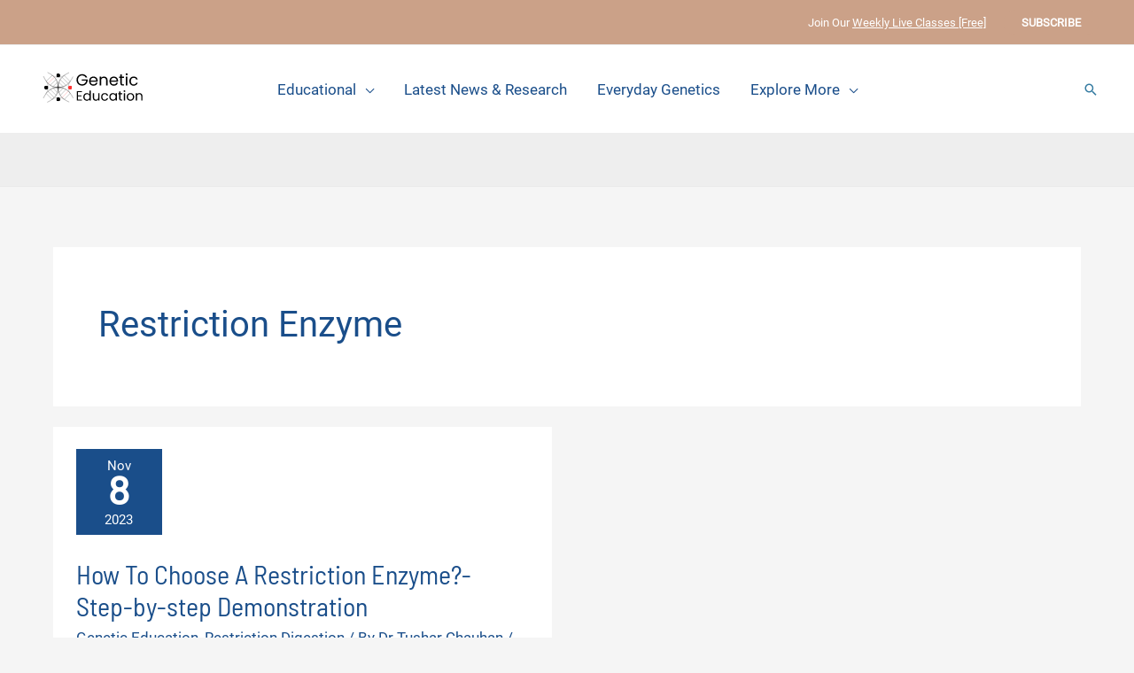

--- FILE ---
content_type: image/svg+xml
request_url: https://geneticeducation.co.in/wp-content/uploads/2025/07/New-logo-genetic-education.svg
body_size: 8870
content:
<svg xmlns="http://www.w3.org/2000/svg" xmlns:xlink="http://www.w3.org/1999/xlink" width="300" viewBox="0 0 224.87999 112.499997" height="150" preserveAspectRatio="xMidYMid meet"><defs><clipPath id="8bd11353e3"><path d="M 0.4375 0 L 224.324219 0 L 224.324219 112.003906 L 0.4375 112.003906 Z M 0.4375 0 "></path></clipPath><filter x="0%" y="0%" width="100%" filterUnits="objectBoundingBox" id="02851f2990" height="100%"></filter><clipPath id="48ebad78bf"><path d="M 0.101562 0.886719 L 39.097656 0.886719 L 39.097656 39.445312 L 0.101562 39.445312 Z M 0.101562 0.886719 "></path></clipPath><clipPath id="d4a59b9ef2"><rect x="0" width="40" y="0" height="40"></rect></clipPath><linearGradient x1="-1.51426" gradientTransform="matrix(1,0.00000000993933,-0.00000000993933,1,0.00000422251,0.0000104935)" y1="18.861" x2="201.717349" gradientUnits="userSpaceOnUse" y2="18.861" id="977f912332"><stop style="stop-color:#000000;stop-opacity:1;" offset="0"></stop><stop style="stop-color:#000000;stop-opacity:1;" offset="0.015625"></stop><stop style="stop-color:#010101;stop-opacity:1;" offset="0.0234375"></stop><stop style="stop-color:#020202;stop-opacity:1;" offset="0.03125"></stop><stop style="stop-color:#030303;stop-opacity:1;" offset="0.0390625"></stop><stop style="stop-color:#040404;stop-opacity:1;" offset="0.046875"></stop><stop style="stop-color:#050505;stop-opacity:1;" offset="0.0546875"></stop><stop style="stop-color:#060606;stop-opacity:1;" offset="0.0625"></stop><stop style="stop-color:#070707;stop-opacity:1;" offset="0.0703125"></stop><stop style="stop-color:#080808;stop-opacity:1;" offset="0.078125"></stop><stop style="stop-color:#090909;stop-opacity:1;" offset="0.0859375"></stop><stop style="stop-color:#0a0a0a;stop-opacity:1;" offset="0.09375"></stop><stop style="stop-color:#0a0a0a;stop-opacity:1;" offset="0.101563"></stop><stop style="stop-color:#0b0b0b;stop-opacity:1;" offset="0.109375"></stop><stop style="stop-color:#0c0c0c;stop-opacity:1;" offset="0.117188"></stop><stop style="stop-color:#0d0d0d;stop-opacity:1;" offset="0.125"></stop><stop style="stop-color:#0e0e0e;stop-opacity:1;" offset="0.132812"></stop><stop style="stop-color:#0f0f0f;stop-opacity:1;" offset="0.140625"></stop><stop style="stop-color:#101010;stop-opacity:1;" offset="0.148437"></stop><stop style="stop-color:#111111;stop-opacity:1;" offset="0.15625"></stop><stop style="stop-color:#121212;stop-opacity:1;" offset="0.164062"></stop><stop style="stop-color:#131313;stop-opacity:1;" offset="0.171875"></stop><stop style="stop-color:#131313;stop-opacity:1;" offset="0.179687"></stop><stop style="stop-color:#141414;stop-opacity:1;" offset="0.1875"></stop><stop style="stop-color:#151515;stop-opacity:1;" offset="0.195312"></stop><stop style="stop-color:#161616;stop-opacity:1;" offset="0.203125"></stop><stop style="stop-color:#171717;stop-opacity:1;" offset="0.210937"></stop><stop style="stop-color:#181818;stop-opacity:1;" offset="0.21875"></stop><stop style="stop-color:#191919;stop-opacity:1;" offset="0.226562"></stop><stop style="stop-color:#1a1a1a;stop-opacity:1;" offset="0.234375"></stop><stop style="stop-color:#1b1b1b;stop-opacity:1;" offset="0.242187"></stop><stop style="stop-color:#1c1c1c;stop-opacity:1;" offset="0.25"></stop><stop style="stop-color:#1c1c1c;stop-opacity:1;" offset="0.257812"></stop><stop style="stop-color:#1d1d1d;stop-opacity:1;" offset="0.265625"></stop><stop style="stop-color:#1e1e1e;stop-opacity:1;" offset="0.273437"></stop><stop style="stop-color:#1f1f1f;stop-opacity:1;" offset="0.28125"></stop><stop style="stop-color:#202020;stop-opacity:1;" offset="0.289063"></stop><stop style="stop-color:#212121;stop-opacity:1;" offset="0.296875"></stop><stop style="stop-color:#222222;stop-opacity:1;" offset="0.304688"></stop><stop style="stop-color:#232323;stop-opacity:1;" offset="0.3125"></stop><stop style="stop-color:#242424;stop-opacity:1;" offset="0.320312"></stop><stop style="stop-color:#252525;stop-opacity:1;" offset="0.328125"></stop><stop style="stop-color:#252525;stop-opacity:1;" offset="0.335938"></stop><stop style="stop-color:#262626;stop-opacity:1;" offset="0.34375"></stop><stop style="stop-color:#272727;stop-opacity:1;" offset="0.351563"></stop><stop style="stop-color:#282828;stop-opacity:1;" offset="0.359375"></stop><stop style="stop-color:#292929;stop-opacity:1;" offset="0.367188"></stop><stop style="stop-color:#2a2a2a;stop-opacity:1;" offset="0.375"></stop><stop style="stop-color:#2b2b2b;stop-opacity:1;" offset="0.382812"></stop><stop style="stop-color:#2c2c2c;stop-opacity:1;" offset="0.390625"></stop><stop style="stop-color:#2d2d2d;stop-opacity:1;" offset="0.398438"></stop><stop style="stop-color:#2e2e2e;stop-opacity:1;" offset="0.40625"></stop><stop style="stop-color:#2e2e2e;stop-opacity:1;" offset="0.414063"></stop><stop style="stop-color:#2f2f2f;stop-opacity:1;" offset="0.421875"></stop><stop style="stop-color:#303030;stop-opacity:1;" offset="0.429688"></stop><stop style="stop-color:#313131;stop-opacity:1;" offset="0.4375"></stop><stop style="stop-color:#323232;stop-opacity:1;" offset="0.445313"></stop><stop style="stop-color:#333333;stop-opacity:1;" offset="0.453125"></stop><stop style="stop-color:#343434;stop-opacity:1;" offset="0.460938"></stop><stop style="stop-color:#353535;stop-opacity:1;" offset="0.46875"></stop><stop style="stop-color:#363636;stop-opacity:1;" offset="0.476562"></stop><stop style="stop-color:#373737;stop-opacity:1;" offset="0.484375"></stop><stop style="stop-color:#383838;stop-opacity:1;" offset="0.492187"></stop><stop style="stop-color:#383838;stop-opacity:1;" offset="0.5"></stop><stop style="stop-color:#393939;stop-opacity:1;" offset="0.507812"></stop><stop style="stop-color:#3a3a3a;stop-opacity:1;" offset="0.515625"></stop><stop style="stop-color:#3b3b3b;stop-opacity:1;" offset="0.523438"></stop><stop style="stop-color:#3c3c3c;stop-opacity:1;" offset="0.53125"></stop><stop style="stop-color:#3d3d3d;stop-opacity:1;" offset="0.539062"></stop><stop style="stop-color:#3e3e3e;stop-opacity:1;" offset="0.546875"></stop><stop style="stop-color:#3f3f3f;stop-opacity:1;" offset="0.554687"></stop><stop style="stop-color:#404040;stop-opacity:1;" offset="0.5625"></stop><stop style="stop-color:#414141;stop-opacity:1;" offset="0.570312"></stop><stop style="stop-color:#414141;stop-opacity:1;" offset="0.578125"></stop><stop style="stop-color:#424242;stop-opacity:1;" offset="0.585937"></stop><stop style="stop-color:#434343;stop-opacity:1;" offset="0.59375"></stop><stop style="stop-color:#444444;stop-opacity:1;" offset="0.601562"></stop><stop style="stop-color:#454545;stop-opacity:1;" offset="0.609375"></stop><stop style="stop-color:#464646;stop-opacity:1;" offset="0.617187"></stop><stop style="stop-color:#474747;stop-opacity:1;" offset="0.625"></stop><stop style="stop-color:#484848;stop-opacity:1;" offset="0.632812"></stop><stop style="stop-color:#494949;stop-opacity:1;" offset="0.640625"></stop><stop style="stop-color:#4a4a4a;stop-opacity:1;" offset="0.648438"></stop><stop style="stop-color:#4a4a4a;stop-opacity:1;" offset="0.65625"></stop><stop style="stop-color:#4b4b4b;stop-opacity:1;" offset="0.664062"></stop><stop style="stop-color:#4c4c4c;stop-opacity:1;" offset="0.671875"></stop><stop style="stop-color:#4d4d4d;stop-opacity:1;" offset="0.679687"></stop><stop style="stop-color:#4e4e4e;stop-opacity:1;" offset="0.6875"></stop><stop style="stop-color:#4f4f4f;stop-opacity:1;" offset="0.695312"></stop><stop style="stop-color:#505050;stop-opacity:1;" offset="0.703125"></stop><stop style="stop-color:#515151;stop-opacity:1;" offset="0.710937"></stop><stop style="stop-color:#525252;stop-opacity:1;" offset="0.71875"></stop><stop style="stop-color:#535353;stop-opacity:1;" offset="0.726562"></stop><stop style="stop-color:#535353;stop-opacity:1;" offset="0.734375"></stop><stop style="stop-color:#545454;stop-opacity:1;" offset="0.742187"></stop><stop style="stop-color:#555555;stop-opacity:1;" offset="0.75"></stop><stop style="stop-color:#565656;stop-opacity:1;" offset="0.757812"></stop><stop style="stop-color:#575757;stop-opacity:1;" offset="0.765625"></stop><stop style="stop-color:#585858;stop-opacity:1;" offset="0.773438"></stop><stop style="stop-color:#595959;stop-opacity:1;" offset="0.78125"></stop><stop style="stop-color:#5a5a5a;stop-opacity:1;" offset="0.789062"></stop><stop style="stop-color:#5b5b5b;stop-opacity:1;" offset="0.796875"></stop><stop style="stop-color:#5c5c5c;stop-opacity:1;" offset="0.804688"></stop><stop style="stop-color:#5c5c5c;stop-opacity:1;" offset="0.8125"></stop><stop style="stop-color:#5d5d5d;stop-opacity:1;" offset="0.820312"></stop><stop style="stop-color:#5e5e5e;stop-opacity:1;" offset="0.828125"></stop><stop style="stop-color:#5f5f5f;stop-opacity:1;" offset="0.835937"></stop><stop style="stop-color:#606060;stop-opacity:1;" offset="0.84375"></stop><stop style="stop-color:#616161;stop-opacity:1;" offset="0.851562"></stop><stop style="stop-color:#626262;stop-opacity:1;" offset="0.859375"></stop><stop style="stop-color:#636363;stop-opacity:1;" offset="0.867187"></stop><stop style="stop-color:#646464;stop-opacity:1;" offset="0.875"></stop><stop style="stop-color:#656565;stop-opacity:1;" offset="0.882812"></stop><stop style="stop-color:#656565;stop-opacity:1;" offset="0.890625"></stop><stop style="stop-color:#666666;stop-opacity:1;" offset="0.898437"></stop><stop style="stop-color:#676767;stop-opacity:1;" offset="0.90625"></stop><stop style="stop-color:#686868;stop-opacity:1;" offset="0.914062"></stop><stop style="stop-color:#696969;stop-opacity:1;" offset="0.921875"></stop><stop style="stop-color:#6a6a6a;stop-opacity:1;" offset="0.929687"></stop><stop style="stop-color:#6b6b6b;stop-opacity:1;" offset="0.9375"></stop><stop style="stop-color:#6c6c6c;stop-opacity:1;" offset="0.945312"></stop><stop style="stop-color:#6d6d6d;stop-opacity:1;" offset="0.953125"></stop><stop style="stop-color:#6e6e6e;stop-opacity:1;" offset="0.960938"></stop><stop style="stop-color:#6f6f6f;stop-opacity:1;" offset="0.96875"></stop><stop style="stop-color:#6f6f6f;stop-opacity:1;" offset="0.976562"></stop><stop style="stop-color:#707070;stop-opacity:1;" offset="0.984375"></stop><stop style="stop-color:#717171;stop-opacity:1;" offset="0.992187"></stop><stop style="stop-color:#727272;stop-opacity:1;" offset="1"></stop></linearGradient><linearGradient x1="-0.820602" gradientTransform="matrix(1,0.0000000096397,0.0000000185826,1,0.00000609706,0.00000315389)" y1="18.718" x2="200.016363" gradientUnits="userSpaceOnUse" y2="18.718" id="dbee898ceb"><stop style="stop-color:#000000;stop-opacity:1;" offset="0"></stop><stop style="stop-color:#000000;stop-opacity:1;" offset="0.0078125"></stop><stop style="stop-color:#010101;stop-opacity:1;" offset="0.015625"></stop><stop style="stop-color:#020202;stop-opacity:1;" offset="0.0234375"></stop><stop style="stop-color:#030303;stop-opacity:1;" offset="0.03125"></stop><stop style="stop-color:#040404;stop-opacity:1;" offset="0.0390625"></stop><stop style="stop-color:#040404;stop-opacity:1;" offset="0.046875"></stop><stop style="stop-color:#050505;stop-opacity:1;" offset="0.0546875"></stop><stop style="stop-color:#060606;stop-opacity:1;" offset="0.0625"></stop><stop style="stop-color:#070707;stop-opacity:1;" offset="0.0703125"></stop><stop style="stop-color:#080808;stop-opacity:1;" offset="0.078125"></stop><stop style="stop-color:#090909;stop-opacity:1;" offset="0.0859375"></stop><stop style="stop-color:#0a0a0a;stop-opacity:1;" offset="0.09375"></stop><stop style="stop-color:#0b0b0b;stop-opacity:1;" offset="0.101563"></stop><stop style="stop-color:#0c0c0c;stop-opacity:1;" offset="0.109375"></stop><stop style="stop-color:#0d0d0d;stop-opacity:1;" offset="0.117188"></stop><stop style="stop-color:#0d0d0d;stop-opacity:1;" offset="0.125"></stop><stop style="stop-color:#0e0e0e;stop-opacity:1;" offset="0.132812"></stop><stop style="stop-color:#0f0f0f;stop-opacity:1;" offset="0.140625"></stop><stop style="stop-color:#101010;stop-opacity:1;" offset="0.148438"></stop><stop style="stop-color:#111111;stop-opacity:1;" offset="0.15625"></stop><stop style="stop-color:#121212;stop-opacity:1;" offset="0.164063"></stop><stop style="stop-color:#131313;stop-opacity:1;" offset="0.171875"></stop><stop style="stop-color:#141414;stop-opacity:1;" offset="0.179688"></stop><stop style="stop-color:#151515;stop-opacity:1;" offset="0.1875"></stop><stop style="stop-color:#161616;stop-opacity:1;" offset="0.195312"></stop><stop style="stop-color:#161616;stop-opacity:1;" offset="0.203125"></stop><stop style="stop-color:#171717;stop-opacity:1;" offset="0.210938"></stop><stop style="stop-color:#181818;stop-opacity:1;" offset="0.21875"></stop><stop style="stop-color:#191919;stop-opacity:1;" offset="0.226563"></stop><stop style="stop-color:#1a1a1a;stop-opacity:1;" offset="0.234375"></stop><stop style="stop-color:#1b1b1b;stop-opacity:1;" offset="0.242188"></stop><stop style="stop-color:#1c1c1c;stop-opacity:1;" offset="0.25"></stop><stop style="stop-color:#1d1d1d;stop-opacity:1;" offset="0.257812"></stop><stop style="stop-color:#1e1e1e;stop-opacity:1;" offset="0.265625"></stop><stop style="stop-color:#1f1f1f;stop-opacity:1;" offset="0.273438"></stop><stop style="stop-color:#1f1f1f;stop-opacity:1;" offset="0.28125"></stop><stop style="stop-color:#202020;stop-opacity:1;" offset="0.289062"></stop><stop style="stop-color:#212121;stop-opacity:1;" offset="0.296875"></stop><stop style="stop-color:#222222;stop-opacity:1;" offset="0.304688"></stop><stop style="stop-color:#232323;stop-opacity:1;" offset="0.3125"></stop><stop style="stop-color:#242424;stop-opacity:1;" offset="0.320313"></stop><stop style="stop-color:#252525;stop-opacity:1;" offset="0.328125"></stop><stop style="stop-color:#262626;stop-opacity:1;" offset="0.335938"></stop><stop style="stop-color:#272727;stop-opacity:1;" offset="0.34375"></stop><stop style="stop-color:#282828;stop-opacity:1;" offset="0.351563"></stop><stop style="stop-color:#282828;stop-opacity:1;" offset="0.359375"></stop><stop style="stop-color:#292929;stop-opacity:1;" offset="0.367188"></stop><stop style="stop-color:#2a2a2a;stop-opacity:1;" offset="0.375"></stop><stop style="stop-color:#2b2b2b;stop-opacity:1;" offset="0.382813"></stop><stop style="stop-color:#2c2c2c;stop-opacity:1;" offset="0.390625"></stop><stop style="stop-color:#2d2d2d;stop-opacity:1;" offset="0.398438"></stop><stop style="stop-color:#2e2e2e;stop-opacity:1;" offset="0.40625"></stop><stop style="stop-color:#2f2f2f;stop-opacity:1;" offset="0.414063"></stop><stop style="stop-color:#303030;stop-opacity:1;" offset="0.421875"></stop><stop style="stop-color:#313131;stop-opacity:1;" offset="0.429688"></stop><stop style="stop-color:#313131;stop-opacity:1;" offset="0.4375"></stop><stop style="stop-color:#323232;stop-opacity:1;" offset="0.445313"></stop><stop style="stop-color:#333333;stop-opacity:1;" offset="0.453125"></stop><stop style="stop-color:#343434;stop-opacity:1;" offset="0.460938"></stop><stop style="stop-color:#353535;stop-opacity:1;" offset="0.46875"></stop><stop style="stop-color:#363636;stop-opacity:1;" offset="0.476563"></stop><stop style="stop-color:#373737;stop-opacity:1;" offset="0.484375"></stop><stop style="stop-color:#383838;stop-opacity:1;" offset="0.492188"></stop><stop style="stop-color:#393939;stop-opacity:1;" offset="0.5"></stop><stop style="stop-color:#3a3a3a;stop-opacity:1;" offset="0.507812"></stop><stop style="stop-color:#3a3a3a;stop-opacity:1;" offset="0.515625"></stop><stop style="stop-color:#3b3b3b;stop-opacity:1;" offset="0.523438"></stop><stop style="stop-color:#3c3c3c;stop-opacity:1;" offset="0.53125"></stop><stop style="stop-color:#3d3d3d;stop-opacity:1;" offset="0.539062"></stop><stop style="stop-color:#3e3e3e;stop-opacity:1;" offset="0.546875"></stop><stop style="stop-color:#3f3f3f;stop-opacity:1;" offset="0.554688"></stop><stop style="stop-color:#404040;stop-opacity:1;" offset="0.5625"></stop><stop style="stop-color:#414141;stop-opacity:1;" offset="0.570312"></stop><stop style="stop-color:#424242;stop-opacity:1;" offset="0.578125"></stop><stop style="stop-color:#434343;stop-opacity:1;" offset="0.585938"></stop><stop style="stop-color:#434343;stop-opacity:1;" offset="0.59375"></stop><stop style="stop-color:#444444;stop-opacity:1;" offset="0.601562"></stop><stop style="stop-color:#454545;stop-opacity:1;" offset="0.609375"></stop><stop style="stop-color:#464646;stop-opacity:1;" offset="0.617188"></stop><stop style="stop-color:#474747;stop-opacity:1;" offset="0.625"></stop><stop style="stop-color:#484848;stop-opacity:1;" offset="0.632813"></stop><stop style="stop-color:#494949;stop-opacity:1;" offset="0.640625"></stop><stop style="stop-color:#4a4a4a;stop-opacity:1;" offset="0.648438"></stop><stop style="stop-color:#4b4b4b;stop-opacity:1;" offset="0.65625"></stop><stop style="stop-color:#4c4c4c;stop-opacity:1;" offset="0.664063"></stop><stop style="stop-color:#4c4c4c;stop-opacity:1;" offset="0.671875"></stop><stop style="stop-color:#4d4d4d;stop-opacity:1;" offset="0.679688"></stop><stop style="stop-color:#4e4e4e;stop-opacity:1;" offset="0.6875"></stop><stop style="stop-color:#4f4f4f;stop-opacity:1;" offset="0.695313"></stop><stop style="stop-color:#505050;stop-opacity:1;" offset="0.703125"></stop><stop style="stop-color:#515151;stop-opacity:1;" offset="0.710938"></stop><stop style="stop-color:#525252;stop-opacity:1;" offset="0.71875"></stop><stop style="stop-color:#535353;stop-opacity:1;" offset="0.726563"></stop><stop style="stop-color:#545454;stop-opacity:1;" offset="0.734375"></stop><stop style="stop-color:#555555;stop-opacity:1;" offset="0.742188"></stop><stop style="stop-color:#555555;stop-opacity:1;" offset="0.75"></stop><stop style="stop-color:#565656;stop-opacity:1;" offset="0.757813"></stop><stop style="stop-color:#575757;stop-opacity:1;" offset="0.765625"></stop><stop style="stop-color:#585858;stop-opacity:1;" offset="0.773438"></stop><stop style="stop-color:#595959;stop-opacity:1;" offset="0.78125"></stop><stop style="stop-color:#5a5a5a;stop-opacity:1;" offset="0.789062"></stop><stop style="stop-color:#5b5b5b;stop-opacity:1;" offset="0.796875"></stop><stop style="stop-color:#5c5c5c;stop-opacity:1;" offset="0.804688"></stop><stop style="stop-color:#5d5d5d;stop-opacity:1;" offset="0.8125"></stop><stop style="stop-color:#5e5e5e;stop-opacity:1;" offset="0.820312"></stop><stop style="stop-color:#5e5e5e;stop-opacity:1;" offset="0.828125"></stop><stop style="stop-color:#5f5f5f;stop-opacity:1;" offset="0.835938"></stop><stop style="stop-color:#606060;stop-opacity:1;" offset="0.84375"></stop><stop style="stop-color:#616161;stop-opacity:1;" offset="0.851562"></stop><stop style="stop-color:#626262;stop-opacity:1;" offset="0.859375"></stop><stop style="stop-color:#636363;stop-opacity:1;" offset="0.867188"></stop><stop style="stop-color:#646464;stop-opacity:1;" offset="0.875"></stop><stop style="stop-color:#656565;stop-opacity:1;" offset="0.882813"></stop><stop style="stop-color:#666666;stop-opacity:1;" offset="0.890625"></stop><stop style="stop-color:#676767;stop-opacity:1;" offset="0.898438"></stop><stop style="stop-color:#676767;stop-opacity:1;" offset="0.90625"></stop><stop style="stop-color:#686868;stop-opacity:1;" offset="0.914063"></stop><stop style="stop-color:#696969;stop-opacity:1;" offset="0.921875"></stop><stop style="stop-color:#6a6a6a;stop-opacity:1;" offset="0.929688"></stop><stop style="stop-color:#6b6b6b;stop-opacity:1;" offset="0.9375"></stop><stop style="stop-color:#6c6c6c;stop-opacity:1;" offset="0.945313"></stop><stop style="stop-color:#6d6d6d;stop-opacity:1;" offset="0.953125"></stop><stop style="stop-color:#6e6e6e;stop-opacity:1;" offset="0.960938"></stop><stop style="stop-color:#6f6f6f;stop-opacity:1;" offset="0.96875"></stop><stop style="stop-color:#707070;stop-opacity:1;" offset="0.976563"></stop><stop style="stop-color:#707070;stop-opacity:1;" offset="0.984375"></stop><stop style="stop-color:#717171;stop-opacity:1;" offset="0.992188"></stop><stop style="stop-color:#727272;stop-opacity:1;" offset="1"></stop></linearGradient><linearGradient x1="-1.514271" gradientTransform="matrix(1,0.00000000993933,-0.00000000993933,1,0.000015112,-0.00000716825)" y1="18.861" x2="201.717338" gradientUnits="userSpaceOnUse" y2="18.861" id="92ef93f5bc"><stop style="stop-color:#000000;stop-opacity:1;" offset="0"></stop><stop style="stop-color:#000000;stop-opacity:1;" offset="0.015625"></stop><stop style="stop-color:#010101;stop-opacity:1;" offset="0.0234375"></stop><stop style="stop-color:#020202;stop-opacity:1;" offset="0.03125"></stop><stop style="stop-color:#030303;stop-opacity:1;" offset="0.0390625"></stop><stop style="stop-color:#040404;stop-opacity:1;" offset="0.046875"></stop><stop style="stop-color:#050505;stop-opacity:1;" offset="0.0546875"></stop><stop style="stop-color:#060606;stop-opacity:1;" offset="0.0625"></stop><stop style="stop-color:#070707;stop-opacity:1;" offset="0.0703125"></stop><stop style="stop-color:#080808;stop-opacity:1;" offset="0.078125"></stop><stop style="stop-color:#090909;stop-opacity:1;" offset="0.0859375"></stop><stop style="stop-color:#0a0a0a;stop-opacity:1;" offset="0.09375"></stop><stop style="stop-color:#0a0a0a;stop-opacity:1;" offset="0.101563"></stop><stop style="stop-color:#0b0b0b;stop-opacity:1;" offset="0.109375"></stop><stop style="stop-color:#0c0c0c;stop-opacity:1;" offset="0.117188"></stop><stop style="stop-color:#0d0d0d;stop-opacity:1;" offset="0.125"></stop><stop style="stop-color:#0e0e0e;stop-opacity:1;" offset="0.132813"></stop><stop style="stop-color:#0f0f0f;stop-opacity:1;" offset="0.140625"></stop><stop style="stop-color:#101010;stop-opacity:1;" offset="0.148438"></stop><stop style="stop-color:#111111;stop-opacity:1;" offset="0.15625"></stop><stop style="stop-color:#121212;stop-opacity:1;" offset="0.164062"></stop><stop style="stop-color:#131313;stop-opacity:1;" offset="0.171875"></stop><stop style="stop-color:#131313;stop-opacity:1;" offset="0.179688"></stop><stop style="stop-color:#141414;stop-opacity:1;" offset="0.1875"></stop><stop style="stop-color:#151515;stop-opacity:1;" offset="0.195312"></stop><stop style="stop-color:#161616;stop-opacity:1;" offset="0.203125"></stop><stop style="stop-color:#171717;stop-opacity:1;" offset="0.210938"></stop><stop style="stop-color:#181818;stop-opacity:1;" offset="0.21875"></stop><stop style="stop-color:#191919;stop-opacity:1;" offset="0.226562"></stop><stop style="stop-color:#1a1a1a;stop-opacity:1;" offset="0.234375"></stop><stop style="stop-color:#1b1b1b;stop-opacity:1;" offset="0.242187"></stop><stop style="stop-color:#1c1c1c;stop-opacity:1;" offset="0.25"></stop><stop style="stop-color:#1c1c1c;stop-opacity:1;" offset="0.257813"></stop><stop style="stop-color:#1d1d1d;stop-opacity:1;" offset="0.265625"></stop><stop style="stop-color:#1e1e1e;stop-opacity:1;" offset="0.273438"></stop><stop style="stop-color:#1f1f1f;stop-opacity:1;" offset="0.28125"></stop><stop style="stop-color:#202020;stop-opacity:1;" offset="0.289063"></stop><stop style="stop-color:#212121;stop-opacity:1;" offset="0.296875"></stop><stop style="stop-color:#222222;stop-opacity:1;" offset="0.304688"></stop><stop style="stop-color:#232323;stop-opacity:1;" offset="0.3125"></stop><stop style="stop-color:#242424;stop-opacity:1;" offset="0.320312"></stop><stop style="stop-color:#252525;stop-opacity:1;" offset="0.328125"></stop><stop style="stop-color:#252525;stop-opacity:1;" offset="0.335938"></stop><stop style="stop-color:#262626;stop-opacity:1;" offset="0.34375"></stop><stop style="stop-color:#272727;stop-opacity:1;" offset="0.351563"></stop><stop style="stop-color:#282828;stop-opacity:1;" offset="0.359375"></stop><stop style="stop-color:#292929;stop-opacity:1;" offset="0.367188"></stop><stop style="stop-color:#2a2a2a;stop-opacity:1;" offset="0.375"></stop><stop style="stop-color:#2b2b2b;stop-opacity:1;" offset="0.382813"></stop><stop style="stop-color:#2c2c2c;stop-opacity:1;" offset="0.390625"></stop><stop style="stop-color:#2d2d2d;stop-opacity:1;" offset="0.398438"></stop><stop style="stop-color:#2e2e2e;stop-opacity:1;" offset="0.40625"></stop><stop style="stop-color:#2e2e2e;stop-opacity:1;" offset="0.414063"></stop><stop style="stop-color:#2f2f2f;stop-opacity:1;" offset="0.421875"></stop><stop style="stop-color:#303030;stop-opacity:1;" offset="0.429688"></stop><stop style="stop-color:#313131;stop-opacity:1;" offset="0.4375"></stop><stop style="stop-color:#323232;stop-opacity:1;" offset="0.445313"></stop><stop style="stop-color:#333333;stop-opacity:1;" offset="0.453125"></stop><stop style="stop-color:#343434;stop-opacity:1;" offset="0.460938"></stop><stop style="stop-color:#353535;stop-opacity:1;" offset="0.46875"></stop><stop style="stop-color:#363636;stop-opacity:1;" offset="0.476563"></stop><stop style="stop-color:#373737;stop-opacity:1;" offset="0.484375"></stop><stop style="stop-color:#383838;stop-opacity:1;" offset="0.492188"></stop><stop style="stop-color:#383838;stop-opacity:1;" offset="0.5"></stop><stop style="stop-color:#393939;stop-opacity:1;" offset="0.507813"></stop><stop style="stop-color:#3a3a3a;stop-opacity:1;" offset="0.515625"></stop><stop style="stop-color:#3b3b3b;stop-opacity:1;" offset="0.523438"></stop><stop style="stop-color:#3c3c3c;stop-opacity:1;" offset="0.53125"></stop><stop style="stop-color:#3d3d3d;stop-opacity:1;" offset="0.539063"></stop><stop style="stop-color:#3e3e3e;stop-opacity:1;" offset="0.546875"></stop><stop style="stop-color:#3f3f3f;stop-opacity:1;" offset="0.554688"></stop><stop style="stop-color:#404040;stop-opacity:1;" offset="0.5625"></stop><stop style="stop-color:#414141;stop-opacity:1;" offset="0.570313"></stop><stop style="stop-color:#414141;stop-opacity:1;" offset="0.578125"></stop><stop style="stop-color:#424242;stop-opacity:1;" offset="0.585938"></stop><stop style="stop-color:#434343;stop-opacity:1;" offset="0.59375"></stop><stop style="stop-color:#444444;stop-opacity:1;" offset="0.601563"></stop><stop style="stop-color:#454545;stop-opacity:1;" offset="0.609375"></stop><stop style="stop-color:#464646;stop-opacity:1;" offset="0.617188"></stop><stop style="stop-color:#474747;stop-opacity:1;" offset="0.625"></stop><stop style="stop-color:#484848;stop-opacity:1;" offset="0.632812"></stop><stop style="stop-color:#494949;stop-opacity:1;" offset="0.640625"></stop><stop style="stop-color:#4a4a4a;stop-opacity:1;" offset="0.648438"></stop><stop style="stop-color:#4a4a4a;stop-opacity:1;" offset="0.65625"></stop><stop style="stop-color:#4b4b4b;stop-opacity:1;" offset="0.664062"></stop><stop style="stop-color:#4c4c4c;stop-opacity:1;" offset="0.671875"></stop><stop style="stop-color:#4d4d4d;stop-opacity:1;" offset="0.679688"></stop><stop style="stop-color:#4e4e4e;stop-opacity:1;" offset="0.6875"></stop><stop style="stop-color:#4f4f4f;stop-opacity:1;" offset="0.695313"></stop><stop style="stop-color:#505050;stop-opacity:1;" offset="0.703125"></stop><stop style="stop-color:#515151;stop-opacity:1;" offset="0.710938"></stop><stop style="stop-color:#525252;stop-opacity:1;" offset="0.71875"></stop><stop style="stop-color:#535353;stop-opacity:1;" offset="0.726563"></stop><stop style="stop-color:#535353;stop-opacity:1;" offset="0.734375"></stop><stop style="stop-color:#545454;stop-opacity:1;" offset="0.742188"></stop><stop style="stop-color:#555555;stop-opacity:1;" offset="0.75"></stop><stop style="stop-color:#565656;stop-opacity:1;" offset="0.757813"></stop><stop style="stop-color:#575757;stop-opacity:1;" offset="0.765625"></stop><stop style="stop-color:#585858;stop-opacity:1;" offset="0.773438"></stop><stop style="stop-color:#595959;stop-opacity:1;" offset="0.78125"></stop><stop style="stop-color:#5a5a5a;stop-opacity:1;" offset="0.789063"></stop><stop style="stop-color:#5b5b5b;stop-opacity:1;" offset="0.796875"></stop><stop style="stop-color:#5c5c5c;stop-opacity:1;" offset="0.804688"></stop><stop style="stop-color:#5c5c5c;stop-opacity:1;" offset="0.8125"></stop><stop style="stop-color:#5d5d5d;stop-opacity:1;" offset="0.820313"></stop><stop style="stop-color:#5e5e5e;stop-opacity:1;" offset="0.828125"></stop><stop style="stop-color:#5f5f5f;stop-opacity:1;" offset="0.835938"></stop><stop style="stop-color:#606060;stop-opacity:1;" offset="0.84375"></stop><stop style="stop-color:#616161;stop-opacity:1;" offset="0.851563"></stop><stop style="stop-color:#626262;stop-opacity:1;" offset="0.859375"></stop><stop style="stop-color:#636363;stop-opacity:1;" offset="0.867188"></stop><stop style="stop-color:#646464;stop-opacity:1;" offset="0.875"></stop><stop style="stop-color:#656565;stop-opacity:1;" offset="0.882813"></stop><stop style="stop-color:#656565;stop-opacity:1;" offset="0.890625"></stop><stop style="stop-color:#666666;stop-opacity:1;" offset="0.898438"></stop><stop style="stop-color:#676767;stop-opacity:1;" offset="0.90625"></stop><stop style="stop-color:#686868;stop-opacity:1;" offset="0.914063"></stop><stop style="stop-color:#696969;stop-opacity:1;" offset="0.921875"></stop><stop style="stop-color:#6a6a6a;stop-opacity:1;" offset="0.929688"></stop><stop style="stop-color:#6b6b6b;stop-opacity:1;" offset="0.9375"></stop><stop style="stop-color:#6c6c6c;stop-opacity:1;" offset="0.945313"></stop><stop style="stop-color:#6d6d6d;stop-opacity:1;" offset="0.953125"></stop><stop style="stop-color:#6e6e6e;stop-opacity:1;" offset="0.960938"></stop><stop style="stop-color:#6f6f6f;stop-opacity:1;" offset="0.96875"></stop><stop style="stop-color:#6f6f6f;stop-opacity:1;" offset="0.976562"></stop><stop style="stop-color:#707070;stop-opacity:1;" offset="0.984375"></stop><stop style="stop-color:#717171;stop-opacity:1;" offset="0.992188"></stop><stop style="stop-color:#727272;stop-opacity:1;" offset="1"></stop></linearGradient><linearGradient x1="-0.820593" gradientTransform="matrix(1,0.0000000096397,0.0000000185826,1,-0.00000334599,-0.00000543886)" y1="18.718" x2="200.016373" gradientUnits="userSpaceOnUse" y2="18.718" id="864097eec5"><stop style="stop-color:#000000;stop-opacity:1;" offset="0"></stop><stop style="stop-color:#000000;stop-opacity:1;" offset="0.0078125"></stop><stop style="stop-color:#010101;stop-opacity:1;" offset="0.015625"></stop><stop style="stop-color:#020202;stop-opacity:1;" offset="0.0234375"></stop><stop style="stop-color:#030303;stop-opacity:1;" offset="0.03125"></stop><stop style="stop-color:#040404;stop-opacity:1;" offset="0.0390625"></stop><stop style="stop-color:#040404;stop-opacity:1;" offset="0.046875"></stop><stop style="stop-color:#050505;stop-opacity:1;" offset="0.0546875"></stop><stop style="stop-color:#060606;stop-opacity:1;" offset="0.0625"></stop><stop style="stop-color:#070707;stop-opacity:1;" offset="0.0703125"></stop><stop style="stop-color:#080808;stop-opacity:1;" offset="0.078125"></stop><stop style="stop-color:#090909;stop-opacity:1;" offset="0.0859375"></stop><stop style="stop-color:#0a0a0a;stop-opacity:1;" offset="0.09375"></stop><stop style="stop-color:#0b0b0b;stop-opacity:1;" offset="0.101563"></stop><stop style="stop-color:#0c0c0c;stop-opacity:1;" offset="0.109375"></stop><stop style="stop-color:#0d0d0d;stop-opacity:1;" offset="0.117188"></stop><stop style="stop-color:#0d0d0d;stop-opacity:1;" offset="0.125"></stop><stop style="stop-color:#0e0e0e;stop-opacity:1;" offset="0.132812"></stop><stop style="stop-color:#0f0f0f;stop-opacity:1;" offset="0.140625"></stop><stop style="stop-color:#101010;stop-opacity:1;" offset="0.148437"></stop><stop style="stop-color:#111111;stop-opacity:1;" offset="0.15625"></stop><stop style="stop-color:#121212;stop-opacity:1;" offset="0.164062"></stop><stop style="stop-color:#131313;stop-opacity:1;" offset="0.171875"></stop><stop style="stop-color:#141414;stop-opacity:1;" offset="0.179687"></stop><stop style="stop-color:#151515;stop-opacity:1;" offset="0.1875"></stop><stop style="stop-color:#161616;stop-opacity:1;" offset="0.195312"></stop><stop style="stop-color:#161616;stop-opacity:1;" offset="0.203125"></stop><stop style="stop-color:#171717;stop-opacity:1;" offset="0.210937"></stop><stop style="stop-color:#181818;stop-opacity:1;" offset="0.21875"></stop><stop style="stop-color:#191919;stop-opacity:1;" offset="0.226562"></stop><stop style="stop-color:#1a1a1a;stop-opacity:1;" offset="0.234375"></stop><stop style="stop-color:#1b1b1b;stop-opacity:1;" offset="0.242187"></stop><stop style="stop-color:#1c1c1c;stop-opacity:1;" offset="0.25"></stop><stop style="stop-color:#1d1d1d;stop-opacity:1;" offset="0.257812"></stop><stop style="stop-color:#1e1e1e;stop-opacity:1;" offset="0.265625"></stop><stop style="stop-color:#1f1f1f;stop-opacity:1;" offset="0.273437"></stop><stop style="stop-color:#1f1f1f;stop-opacity:1;" offset="0.28125"></stop><stop style="stop-color:#202020;stop-opacity:1;" offset="0.289062"></stop><stop style="stop-color:#212121;stop-opacity:1;" offset="0.296875"></stop><stop style="stop-color:#222222;stop-opacity:1;" offset="0.304687"></stop><stop style="stop-color:#232323;stop-opacity:1;" offset="0.3125"></stop><stop style="stop-color:#242424;stop-opacity:1;" offset="0.320312"></stop><stop style="stop-color:#252525;stop-opacity:1;" offset="0.328125"></stop><stop style="stop-color:#262626;stop-opacity:1;" offset="0.335937"></stop><stop style="stop-color:#272727;stop-opacity:1;" offset="0.34375"></stop><stop style="stop-color:#282828;stop-opacity:1;" offset="0.351562"></stop><stop style="stop-color:#282828;stop-opacity:1;" offset="0.359375"></stop><stop style="stop-color:#292929;stop-opacity:1;" offset="0.367187"></stop><stop style="stop-color:#2a2a2a;stop-opacity:1;" offset="0.375"></stop><stop style="stop-color:#2b2b2b;stop-opacity:1;" offset="0.382812"></stop><stop style="stop-color:#2c2c2c;stop-opacity:1;" offset="0.390625"></stop><stop style="stop-color:#2d2d2d;stop-opacity:1;" offset="0.398438"></stop><stop style="stop-color:#2e2e2e;stop-opacity:1;" offset="0.40625"></stop><stop style="stop-color:#2f2f2f;stop-opacity:1;" offset="0.414062"></stop><stop style="stop-color:#303030;stop-opacity:1;" offset="0.421875"></stop><stop style="stop-color:#313131;stop-opacity:1;" offset="0.429688"></stop><stop style="stop-color:#313131;stop-opacity:1;" offset="0.4375"></stop><stop style="stop-color:#323232;stop-opacity:1;" offset="0.445312"></stop><stop style="stop-color:#333333;stop-opacity:1;" offset="0.453125"></stop><stop style="stop-color:#343434;stop-opacity:1;" offset="0.460938"></stop><stop style="stop-color:#353535;stop-opacity:1;" offset="0.46875"></stop><stop style="stop-color:#363636;stop-opacity:1;" offset="0.476562"></stop><stop style="stop-color:#373737;stop-opacity:1;" offset="0.484375"></stop><stop style="stop-color:#383838;stop-opacity:1;" offset="0.492188"></stop><stop style="stop-color:#393939;stop-opacity:1;" offset="0.5"></stop><stop style="stop-color:#3a3a3a;stop-opacity:1;" offset="0.507812"></stop><stop style="stop-color:#3a3a3a;stop-opacity:1;" offset="0.515625"></stop><stop style="stop-color:#3b3b3b;stop-opacity:1;" offset="0.523437"></stop><stop style="stop-color:#3c3c3c;stop-opacity:1;" offset="0.53125"></stop><stop style="stop-color:#3d3d3d;stop-opacity:1;" offset="0.539062"></stop><stop style="stop-color:#3e3e3e;stop-opacity:1;" offset="0.546875"></stop><stop style="stop-color:#3f3f3f;stop-opacity:1;" offset="0.554687"></stop><stop style="stop-color:#404040;stop-opacity:1;" offset="0.5625"></stop><stop style="stop-color:#414141;stop-opacity:1;" offset="0.570312"></stop><stop style="stop-color:#424242;stop-opacity:1;" offset="0.578125"></stop><stop style="stop-color:#434343;stop-opacity:1;" offset="0.585937"></stop><stop style="stop-color:#434343;stop-opacity:1;" offset="0.59375"></stop><stop style="stop-color:#444444;stop-opacity:1;" offset="0.601562"></stop><stop style="stop-color:#454545;stop-opacity:1;" offset="0.609375"></stop><stop style="stop-color:#464646;stop-opacity:1;" offset="0.617187"></stop><stop style="stop-color:#474747;stop-opacity:1;" offset="0.625"></stop><stop style="stop-color:#484848;stop-opacity:1;" offset="0.632812"></stop><stop style="stop-color:#494949;stop-opacity:1;" offset="0.640625"></stop><stop style="stop-color:#4a4a4a;stop-opacity:1;" offset="0.648437"></stop><stop style="stop-color:#4b4b4b;stop-opacity:1;" offset="0.65625"></stop><stop style="stop-color:#4c4c4c;stop-opacity:1;" offset="0.664062"></stop><stop style="stop-color:#4c4c4c;stop-opacity:1;" offset="0.671875"></stop><stop style="stop-color:#4d4d4d;stop-opacity:1;" offset="0.679687"></stop><stop style="stop-color:#4e4e4e;stop-opacity:1;" offset="0.6875"></stop><stop style="stop-color:#4f4f4f;stop-opacity:1;" offset="0.695312"></stop><stop style="stop-color:#505050;stop-opacity:1;" offset="0.703125"></stop><stop style="stop-color:#515151;stop-opacity:1;" offset="0.710937"></stop><stop style="stop-color:#525252;stop-opacity:1;" offset="0.71875"></stop><stop style="stop-color:#535353;stop-opacity:1;" offset="0.726562"></stop><stop style="stop-color:#545454;stop-opacity:1;" offset="0.734375"></stop><stop style="stop-color:#555555;stop-opacity:1;" offset="0.742187"></stop><stop style="stop-color:#555555;stop-opacity:1;" offset="0.75"></stop><stop style="stop-color:#565656;stop-opacity:1;" offset="0.757812"></stop><stop style="stop-color:#575757;stop-opacity:1;" offset="0.765625"></stop><stop style="stop-color:#585858;stop-opacity:1;" offset="0.773438"></stop><stop style="stop-color:#595959;stop-opacity:1;" offset="0.78125"></stop><stop style="stop-color:#5a5a5a;stop-opacity:1;" offset="0.789062"></stop><stop style="stop-color:#5b5b5b;stop-opacity:1;" offset="0.796875"></stop><stop style="stop-color:#5c5c5c;stop-opacity:1;" offset="0.804688"></stop><stop style="stop-color:#5d5d5d;stop-opacity:1;" offset="0.8125"></stop><stop style="stop-color:#5e5e5e;stop-opacity:1;" offset="0.820312"></stop><stop style="stop-color:#5e5e5e;stop-opacity:1;" offset="0.828125"></stop><stop style="stop-color:#5f5f5f;stop-opacity:1;" offset="0.835938"></stop><stop style="stop-color:#606060;stop-opacity:1;" offset="0.84375"></stop><stop style="stop-color:#616161;stop-opacity:1;" offset="0.851562"></stop><stop style="stop-color:#626262;stop-opacity:1;" offset="0.859375"></stop><stop style="stop-color:#636363;stop-opacity:1;" offset="0.867188"></stop><stop style="stop-color:#646464;stop-opacity:1;" offset="0.875"></stop><stop style="stop-color:#656565;stop-opacity:1;" offset="0.882812"></stop><stop style="stop-color:#666666;stop-opacity:1;" offset="0.890625"></stop><stop style="stop-color:#676767;stop-opacity:1;" offset="0.898438"></stop><stop style="stop-color:#676767;stop-opacity:1;" offset="0.90625"></stop><stop style="stop-color:#686868;stop-opacity:1;" offset="0.914062"></stop><stop style="stop-color:#696969;stop-opacity:1;" offset="0.921875"></stop><stop style="stop-color:#6a6a6a;stop-opacity:1;" offset="0.929688"></stop><stop style="stop-color:#6b6b6b;stop-opacity:1;" offset="0.9375"></stop><stop style="stop-color:#6c6c6c;stop-opacity:1;" offset="0.945312"></stop><stop style="stop-color:#6d6d6d;stop-opacity:1;" offset="0.953125"></stop><stop style="stop-color:#6e6e6e;stop-opacity:1;" offset="0.960938"></stop><stop style="stop-color:#6f6f6f;stop-opacity:1;" offset="0.96875"></stop><stop style="stop-color:#707070;stop-opacity:1;" offset="0.976562"></stop><stop style="stop-color:#707070;stop-opacity:1;" offset="0.984375"></stop><stop style="stop-color:#717171;stop-opacity:1;" offset="0.992188"></stop><stop style="stop-color:#727272;stop-opacity:1;" offset="1"></stop></linearGradient><linearGradient x1="-1.105539" gradientTransform="matrix(1,-0.00000000177676,0.00000000177676,1,-0.0000154141,0.00000432018)" y1="18.861" x2="202.060876" gradientUnits="userSpaceOnUse" y2="18.861" id="a5109451f9"><stop style="stop-color:#000000;stop-opacity:1;" offset="0"></stop><stop style="stop-color:#000000;stop-opacity:1;" offset="0.0078125"></stop><stop style="stop-color:#010101;stop-opacity:1;" offset="0.015625"></stop><stop style="stop-color:#020202;stop-opacity:1;" offset="0.0234375"></stop><stop style="stop-color:#030303;stop-opacity:1;" offset="0.03125"></stop><stop style="stop-color:#030303;stop-opacity:1;" offset="0.0390625"></stop><stop style="stop-color:#040404;stop-opacity:1;" offset="0.046875"></stop><stop style="stop-color:#050505;stop-opacity:1;" offset="0.0546875"></stop><stop style="stop-color:#060606;stop-opacity:1;" offset="0.0625"></stop><stop style="stop-color:#070707;stop-opacity:1;" offset="0.0703125"></stop><stop style="stop-color:#080808;stop-opacity:1;" offset="0.078125"></stop><stop style="stop-color:#090909;stop-opacity:1;" offset="0.0859375"></stop><stop style="stop-color:#0a0a0a;stop-opacity:1;" offset="0.09375"></stop><stop style="stop-color:#0b0b0b;stop-opacity:1;" offset="0.101562"></stop><stop style="stop-color:#0c0c0c;stop-opacity:1;" offset="0.109375"></stop><stop style="stop-color:#0c0c0c;stop-opacity:1;" offset="0.117188"></stop><stop style="stop-color:#0d0d0d;stop-opacity:1;" offset="0.125"></stop><stop style="stop-color:#0e0e0e;stop-opacity:1;" offset="0.132813"></stop><stop style="stop-color:#0f0f0f;stop-opacity:1;" offset="0.140625"></stop><stop style="stop-color:#101010;stop-opacity:1;" offset="0.148438"></stop><stop style="stop-color:#111111;stop-opacity:1;" offset="0.15625"></stop><stop style="stop-color:#121212;stop-opacity:1;" offset="0.164062"></stop><stop style="stop-color:#131313;stop-opacity:1;" offset="0.171875"></stop><stop style="stop-color:#141414;stop-opacity:1;" offset="0.179688"></stop><stop style="stop-color:#151515;stop-opacity:1;" offset="0.1875"></stop><stop style="stop-color:#151515;stop-opacity:1;" offset="0.195312"></stop><stop style="stop-color:#161616;stop-opacity:1;" offset="0.203125"></stop><stop style="stop-color:#171717;stop-opacity:1;" offset="0.210938"></stop><stop style="stop-color:#181818;stop-opacity:1;" offset="0.21875"></stop><stop style="stop-color:#191919;stop-opacity:1;" offset="0.226563"></stop><stop style="stop-color:#1a1a1a;stop-opacity:1;" offset="0.234375"></stop><stop style="stop-color:#1b1b1b;stop-opacity:1;" offset="0.242188"></stop><stop style="stop-color:#1c1c1c;stop-opacity:1;" offset="0.25"></stop><stop style="stop-color:#1d1d1d;stop-opacity:1;" offset="0.257812"></stop><stop style="stop-color:#1e1e1e;stop-opacity:1;" offset="0.265625"></stop><stop style="stop-color:#1e1e1e;stop-opacity:1;" offset="0.273438"></stop><stop style="stop-color:#1f1f1f;stop-opacity:1;" offset="0.28125"></stop><stop style="stop-color:#202020;stop-opacity:1;" offset="0.289062"></stop><stop style="stop-color:#212121;stop-opacity:1;" offset="0.296875"></stop><stop style="stop-color:#222222;stop-opacity:1;" offset="0.304688"></stop><stop style="stop-color:#232323;stop-opacity:1;" offset="0.3125"></stop><stop style="stop-color:#242424;stop-opacity:1;" offset="0.320312"></stop><stop style="stop-color:#252525;stop-opacity:1;" offset="0.328125"></stop><stop style="stop-color:#262626;stop-opacity:1;" offset="0.335938"></stop><stop style="stop-color:#272727;stop-opacity:1;" offset="0.34375"></stop><stop style="stop-color:#272727;stop-opacity:1;" offset="0.351562"></stop><stop style="stop-color:#282828;stop-opacity:1;" offset="0.359375"></stop><stop style="stop-color:#292929;stop-opacity:1;" offset="0.367188"></stop><stop style="stop-color:#2a2a2a;stop-opacity:1;" offset="0.375"></stop><stop style="stop-color:#2b2b2b;stop-opacity:1;" offset="0.382812"></stop><stop style="stop-color:#2c2c2c;stop-opacity:1;" offset="0.390625"></stop><stop style="stop-color:#2d2d2d;stop-opacity:1;" offset="0.398438"></stop><stop style="stop-color:#2e2e2e;stop-opacity:1;" offset="0.40625"></stop><stop style="stop-color:#2f2f2f;stop-opacity:1;" offset="0.414062"></stop><stop style="stop-color:#303030;stop-opacity:1;" offset="0.421875"></stop><stop style="stop-color:#313131;stop-opacity:1;" offset="0.429688"></stop><stop style="stop-color:#313131;stop-opacity:1;" offset="0.4375"></stop><stop style="stop-color:#323232;stop-opacity:1;" offset="0.445312"></stop><stop style="stop-color:#333333;stop-opacity:1;" offset="0.453125"></stop><stop style="stop-color:#343434;stop-opacity:1;" offset="0.460938"></stop><stop style="stop-color:#353535;stop-opacity:1;" offset="0.46875"></stop><stop style="stop-color:#363636;stop-opacity:1;" offset="0.476562"></stop><stop style="stop-color:#373737;stop-opacity:1;" offset="0.484375"></stop><stop style="stop-color:#383838;stop-opacity:1;" offset="0.492188"></stop><stop style="stop-color:#393939;stop-opacity:1;" offset="0.5"></stop><stop style="stop-color:#3a3a3a;stop-opacity:1;" offset="0.507812"></stop><stop style="stop-color:#3a3a3a;stop-opacity:1;" offset="0.515625"></stop><stop style="stop-color:#3b3b3b;stop-opacity:1;" offset="0.523438"></stop><stop style="stop-color:#3c3c3c;stop-opacity:1;" offset="0.53125"></stop><stop style="stop-color:#3d3d3d;stop-opacity:1;" offset="0.539062"></stop><stop style="stop-color:#3e3e3e;stop-opacity:1;" offset="0.546875"></stop><stop style="stop-color:#3f3f3f;stop-opacity:1;" offset="0.554688"></stop><stop style="stop-color:#404040;stop-opacity:1;" offset="0.5625"></stop><stop style="stop-color:#414141;stop-opacity:1;" offset="0.570312"></stop><stop style="stop-color:#424242;stop-opacity:1;" offset="0.578125"></stop><stop style="stop-color:#434343;stop-opacity:1;" offset="0.585938"></stop><stop style="stop-color:#434343;stop-opacity:1;" offset="0.59375"></stop><stop style="stop-color:#444444;stop-opacity:1;" offset="0.601562"></stop><stop style="stop-color:#454545;stop-opacity:1;" offset="0.609375"></stop><stop style="stop-color:#464646;stop-opacity:1;" offset="0.617188"></stop><stop style="stop-color:#474747;stop-opacity:1;" offset="0.625"></stop><stop style="stop-color:#484848;stop-opacity:1;" offset="0.632812"></stop><stop style="stop-color:#494949;stop-opacity:1;" offset="0.640625"></stop><stop style="stop-color:#4a4a4a;stop-opacity:1;" offset="0.648438"></stop><stop style="stop-color:#4b4b4b;stop-opacity:1;" offset="0.65625"></stop><stop style="stop-color:#4c4c4c;stop-opacity:1;" offset="0.664062"></stop><stop style="stop-color:#4c4c4c;stop-opacity:1;" offset="0.671875"></stop><stop style="stop-color:#4d4d4d;stop-opacity:1;" offset="0.679688"></stop><stop style="stop-color:#4e4e4e;stop-opacity:1;" offset="0.6875"></stop><stop style="stop-color:#4f4f4f;stop-opacity:1;" offset="0.695313"></stop><stop style="stop-color:#505050;stop-opacity:1;" offset="0.703125"></stop><stop style="stop-color:#515151;stop-opacity:1;" offset="0.710938"></stop><stop style="stop-color:#525252;stop-opacity:1;" offset="0.71875"></stop><stop style="stop-color:#535353;stop-opacity:1;" offset="0.726562"></stop><stop style="stop-color:#545454;stop-opacity:1;" offset="0.734375"></stop><stop style="stop-color:#555555;stop-opacity:1;" offset="0.742188"></stop><stop style="stop-color:#555555;stop-opacity:1;" offset="0.75"></stop><stop style="stop-color:#565656;stop-opacity:1;" offset="0.757812"></stop><stop style="stop-color:#575757;stop-opacity:1;" offset="0.765625"></stop><stop style="stop-color:#585858;stop-opacity:1;" offset="0.773438"></stop><stop style="stop-color:#595959;stop-opacity:1;" offset="0.78125"></stop><stop style="stop-color:#5a5a5a;stop-opacity:1;" offset="0.789062"></stop><stop style="stop-color:#5b5b5b;stop-opacity:1;" offset="0.796875"></stop><stop style="stop-color:#5c5c5c;stop-opacity:1;" offset="0.804688"></stop><stop style="stop-color:#5d5d5d;stop-opacity:1;" offset="0.8125"></stop><stop style="stop-color:#5e5e5e;stop-opacity:1;" offset="0.820312"></stop><stop style="stop-color:#5e5e5e;stop-opacity:1;" offset="0.828125"></stop><stop style="stop-color:#5f5f5f;stop-opacity:1;" offset="0.835938"></stop><stop style="stop-color:#606060;stop-opacity:1;" offset="0.84375"></stop><stop style="stop-color:#616161;stop-opacity:1;" offset="0.851562"></stop><stop style="stop-color:#626262;stop-opacity:1;" offset="0.859375"></stop><stop style="stop-color:#636363;stop-opacity:1;" offset="0.867188"></stop><stop style="stop-color:#646464;stop-opacity:1;" offset="0.875"></stop><stop style="stop-color:#656565;stop-opacity:1;" offset="0.882813"></stop><stop style="stop-color:#666666;stop-opacity:1;" offset="0.890625"></stop><stop style="stop-color:#676767;stop-opacity:1;" offset="0.898438"></stop><stop style="stop-color:#686868;stop-opacity:1;" offset="0.90625"></stop><stop style="stop-color:#686868;stop-opacity:1;" offset="0.914062"></stop><stop style="stop-color:#696969;stop-opacity:1;" offset="0.921875"></stop><stop style="stop-color:#6a6a6a;stop-opacity:1;" offset="0.929688"></stop><stop style="stop-color:#6b6b6b;stop-opacity:1;" offset="0.9375"></stop><stop style="stop-color:#6c6c6c;stop-opacity:1;" offset="0.945312"></stop><stop style="stop-color:#6d6d6d;stop-opacity:1;" offset="0.953125"></stop><stop style="stop-color:#6e6e6e;stop-opacity:1;" offset="0.960938"></stop><stop style="stop-color:#6f6f6f;stop-opacity:1;" offset="0.96875"></stop><stop style="stop-color:#707070;stop-opacity:1;" offset="0.976562"></stop><stop style="stop-color:#717171;stop-opacity:1;" offset="0.984375"></stop><stop style="stop-color:#717171;stop-opacity:1;" offset="0.992188"></stop><stop style="stop-color:#727272;stop-opacity:1;" offset="1"></stop></linearGradient><linearGradient x1="-1.171163" gradientTransform="matrix(1,-0.00000000557161,0.00000000742952,1,-0.00000461594,0.00000236219)" y1="18.718" x2="199.614132" gradientUnits="userSpaceOnUse" y2="18.718" id="9cbac60193"><stop style="stop-color:#000000;stop-opacity:1;" offset="0"></stop><stop style="stop-color:#000000;stop-opacity:1;" offset="0.0078125"></stop><stop style="stop-color:#010101;stop-opacity:1;" offset="0.015625"></stop><stop style="stop-color:#020202;stop-opacity:1;" offset="0.0234375"></stop><stop style="stop-color:#020202;stop-opacity:1;" offset="0.03125"></stop><stop style="stop-color:#030303;stop-opacity:1;" offset="0.0390625"></stop><stop style="stop-color:#040404;stop-opacity:1;" offset="0.046875"></stop><stop style="stop-color:#050505;stop-opacity:1;" offset="0.0546875"></stop><stop style="stop-color:#060606;stop-opacity:1;" offset="0.0625"></stop><stop style="stop-color:#070707;stop-opacity:1;" offset="0.0703125"></stop><stop style="stop-color:#080808;stop-opacity:1;" offset="0.078125"></stop><stop style="stop-color:#090909;stop-opacity:1;" offset="0.0859375"></stop><stop style="stop-color:#0a0a0a;stop-opacity:1;" offset="0.09375"></stop><stop style="stop-color:#0b0b0b;stop-opacity:1;" offset="0.101562"></stop><stop style="stop-color:#0b0b0b;stop-opacity:1;" offset="0.109375"></stop><stop style="stop-color:#0c0c0c;stop-opacity:1;" offset="0.117188"></stop><stop style="stop-color:#0d0d0d;stop-opacity:1;" offset="0.125"></stop><stop style="stop-color:#0e0e0e;stop-opacity:1;" offset="0.132812"></stop><stop style="stop-color:#0f0f0f;stop-opacity:1;" offset="0.140625"></stop><stop style="stop-color:#101010;stop-opacity:1;" offset="0.148438"></stop><stop style="stop-color:#111111;stop-opacity:1;" offset="0.15625"></stop><stop style="stop-color:#121212;stop-opacity:1;" offset="0.164062"></stop><stop style="stop-color:#131313;stop-opacity:1;" offset="0.171875"></stop><stop style="stop-color:#141414;stop-opacity:1;" offset="0.179688"></stop><stop style="stop-color:#141414;stop-opacity:1;" offset="0.1875"></stop><stop style="stop-color:#151515;stop-opacity:1;" offset="0.195313"></stop><stop style="stop-color:#161616;stop-opacity:1;" offset="0.203125"></stop><stop style="stop-color:#171717;stop-opacity:1;" offset="0.210938"></stop><stop style="stop-color:#181818;stop-opacity:1;" offset="0.21875"></stop><stop style="stop-color:#191919;stop-opacity:1;" offset="0.226562"></stop><stop style="stop-color:#1a1a1a;stop-opacity:1;" offset="0.234375"></stop><stop style="stop-color:#1b1b1b;stop-opacity:1;" offset="0.242188"></stop><stop style="stop-color:#1c1c1c;stop-opacity:1;" offset="0.25"></stop><stop style="stop-color:#1d1d1d;stop-opacity:1;" offset="0.257813"></stop><stop style="stop-color:#1d1d1d;stop-opacity:1;" offset="0.265625"></stop><stop style="stop-color:#1e1e1e;stop-opacity:1;" offset="0.273438"></stop><stop style="stop-color:#1f1f1f;stop-opacity:1;" offset="0.28125"></stop><stop style="stop-color:#202020;stop-opacity:1;" offset="0.289062"></stop><stop style="stop-color:#212121;stop-opacity:1;" offset="0.296875"></stop><stop style="stop-color:#222222;stop-opacity:1;" offset="0.304688"></stop><stop style="stop-color:#232323;stop-opacity:1;" offset="0.3125"></stop><stop style="stop-color:#242424;stop-opacity:1;" offset="0.320312"></stop><stop style="stop-color:#252525;stop-opacity:1;" offset="0.328125"></stop><stop style="stop-color:#262626;stop-opacity:1;" offset="0.335938"></stop><stop style="stop-color:#262626;stop-opacity:1;" offset="0.34375"></stop><stop style="stop-color:#272727;stop-opacity:1;" offset="0.351562"></stop><stop style="stop-color:#282828;stop-opacity:1;" offset="0.359375"></stop><stop style="stop-color:#292929;stop-opacity:1;" offset="0.367187"></stop><stop style="stop-color:#2a2a2a;stop-opacity:1;" offset="0.375"></stop><stop style="stop-color:#2b2b2b;stop-opacity:1;" offset="0.382812"></stop><stop style="stop-color:#2c2c2c;stop-opacity:1;" offset="0.390625"></stop><stop style="stop-color:#2d2d2d;stop-opacity:1;" offset="0.398437"></stop><stop style="stop-color:#2e2e2e;stop-opacity:1;" offset="0.40625"></stop><stop style="stop-color:#2f2f2f;stop-opacity:1;" offset="0.414062"></stop><stop style="stop-color:#2f2f2f;stop-opacity:1;" offset="0.421875"></stop><stop style="stop-color:#303030;stop-opacity:1;" offset="0.429688"></stop><stop style="stop-color:#313131;stop-opacity:1;" offset="0.4375"></stop><stop style="stop-color:#323232;stop-opacity:1;" offset="0.445313"></stop><stop style="stop-color:#333333;stop-opacity:1;" offset="0.453125"></stop><stop style="stop-color:#343434;stop-opacity:1;" offset="0.460938"></stop><stop style="stop-color:#353535;stop-opacity:1;" offset="0.46875"></stop><stop style="stop-color:#363636;stop-opacity:1;" offset="0.476562"></stop><stop style="stop-color:#373737;stop-opacity:1;" offset="0.484375"></stop><stop style="stop-color:#383838;stop-opacity:1;" offset="0.492188"></stop><stop style="stop-color:#383838;stop-opacity:1;" offset="0.5"></stop><stop style="stop-color:#393939;stop-opacity:1;" offset="0.507812"></stop><stop style="stop-color:#3a3a3a;stop-opacity:1;" offset="0.515625"></stop><stop style="stop-color:#3b3b3b;stop-opacity:1;" offset="0.523438"></stop><stop style="stop-color:#3c3c3c;stop-opacity:1;" offset="0.53125"></stop><stop style="stop-color:#3d3d3d;stop-opacity:1;" offset="0.539062"></stop><stop style="stop-color:#3e3e3e;stop-opacity:1;" offset="0.546875"></stop><stop style="stop-color:#3f3f3f;stop-opacity:1;" offset="0.554688"></stop><stop style="stop-color:#404040;stop-opacity:1;" offset="0.5625"></stop><stop style="stop-color:#414141;stop-opacity:1;" offset="0.570313"></stop><stop style="stop-color:#414141;stop-opacity:1;" offset="0.578125"></stop><stop style="stop-color:#424242;stop-opacity:1;" offset="0.585938"></stop><stop style="stop-color:#434343;stop-opacity:1;" offset="0.59375"></stop><stop style="stop-color:#444444;stop-opacity:1;" offset="0.601563"></stop><stop style="stop-color:#454545;stop-opacity:1;" offset="0.609375"></stop><stop style="stop-color:#464646;stop-opacity:1;" offset="0.617188"></stop><stop style="stop-color:#474747;stop-opacity:1;" offset="0.625"></stop><stop style="stop-color:#484848;stop-opacity:1;" offset="0.632813"></stop><stop style="stop-color:#494949;stop-opacity:1;" offset="0.640625"></stop><stop style="stop-color:#4a4a4a;stop-opacity:1;" offset="0.648438"></stop><stop style="stop-color:#4a4a4a;stop-opacity:1;" offset="0.65625"></stop><stop style="stop-color:#4b4b4b;stop-opacity:1;" offset="0.664063"></stop><stop style="stop-color:#4c4c4c;stop-opacity:1;" offset="0.671875"></stop><stop style="stop-color:#4d4d4d;stop-opacity:1;" offset="0.679688"></stop><stop style="stop-color:#4e4e4e;stop-opacity:1;" offset="0.6875"></stop><stop style="stop-color:#4f4f4f;stop-opacity:1;" offset="0.695312"></stop><stop style="stop-color:#505050;stop-opacity:1;" offset="0.703125"></stop><stop style="stop-color:#515151;stop-opacity:1;" offset="0.710938"></stop><stop style="stop-color:#525252;stop-opacity:1;" offset="0.71875"></stop><stop style="stop-color:#535353;stop-opacity:1;" offset="0.726563"></stop><stop style="stop-color:#535353;stop-opacity:1;" offset="0.734375"></stop><stop style="stop-color:#545454;stop-opacity:1;" offset="0.742188"></stop><stop style="stop-color:#555555;stop-opacity:1;" offset="0.75"></stop><stop style="stop-color:#565656;stop-opacity:1;" offset="0.757813"></stop><stop style="stop-color:#575757;stop-opacity:1;" offset="0.765625"></stop><stop style="stop-color:#585858;stop-opacity:1;" offset="0.773438"></stop><stop style="stop-color:#595959;stop-opacity:1;" offset="0.78125"></stop><stop style="stop-color:#5a5a5a;stop-opacity:1;" offset="0.789062"></stop><stop style="stop-color:#5b5b5b;stop-opacity:1;" offset="0.796875"></stop><stop style="stop-color:#5c5c5c;stop-opacity:1;" offset="0.804688"></stop><stop style="stop-color:#5c5c5c;stop-opacity:1;" offset="0.8125"></stop><stop style="stop-color:#5d5d5d;stop-opacity:1;" offset="0.820312"></stop><stop style="stop-color:#5e5e5e;stop-opacity:1;" offset="0.828125"></stop><stop style="stop-color:#5f5f5f;stop-opacity:1;" offset="0.835938"></stop><stop style="stop-color:#606060;stop-opacity:1;" offset="0.84375"></stop><stop style="stop-color:#616161;stop-opacity:1;" offset="0.851562"></stop><stop style="stop-color:#626262;stop-opacity:1;" offset="0.859375"></stop><stop style="stop-color:#636363;stop-opacity:1;" offset="0.867188"></stop><stop style="stop-color:#646464;stop-opacity:1;" offset="0.875"></stop><stop style="stop-color:#656565;stop-opacity:1;" offset="0.882813"></stop><stop style="stop-color:#656565;stop-opacity:1;" offset="0.890625"></stop><stop style="stop-color:#666666;stop-opacity:1;" offset="0.898438"></stop><stop style="stop-color:#676767;stop-opacity:1;" offset="0.90625"></stop><stop style="stop-color:#686868;stop-opacity:1;" offset="0.914063"></stop><stop style="stop-color:#696969;stop-opacity:1;" offset="0.921875"></stop><stop style="stop-color:#6a6a6a;stop-opacity:1;" offset="0.929688"></stop><stop style="stop-color:#6b6b6b;stop-opacity:1;" offset="0.9375"></stop><stop style="stop-color:#6c6c6c;stop-opacity:1;" offset="0.945313"></stop><stop style="stop-color:#6d6d6d;stop-opacity:1;" offset="0.953125"></stop><stop style="stop-color:#6e6e6e;stop-opacity:1;" offset="0.960938"></stop><stop style="stop-color:#6e6e6e;stop-opacity:1;" offset="0.96875"></stop><stop style="stop-color:#6f6f6f;stop-opacity:1;" offset="0.976563"></stop><stop style="stop-color:#707070;stop-opacity:1;" offset="0.984375"></stop><stop style="stop-color:#717171;stop-opacity:1;" offset="0.992188"></stop><stop style="stop-color:#727272;stop-opacity:1;" offset="1"></stop></linearGradient><linearGradient x1="-2.721961" gradientTransform="matrix(1,-0.0000000120735,0.0000000120735,1,-0.0000151075,-0.0000138163)" y1="18.861" x2="202.114427" gradientUnits="userSpaceOnUse" y2="18.861" id="ce8b6e0488"><stop style="stop-color:#000000;stop-opacity:1;" offset="0"></stop><stop style="stop-color:#000000;stop-opacity:1;" offset="0.015625"></stop><stop style="stop-color:#010101;stop-opacity:1;" offset="0.0234375"></stop><stop style="stop-color:#020202;stop-opacity:1;" offset="0.03125"></stop><stop style="stop-color:#030303;stop-opacity:1;" offset="0.0390625"></stop><stop style="stop-color:#030303;stop-opacity:1;" offset="0.046875"></stop><stop style="stop-color:#040404;stop-opacity:1;" offset="0.0546875"></stop><stop style="stop-color:#050505;stop-opacity:1;" offset="0.0625"></stop><stop style="stop-color:#060606;stop-opacity:1;" offset="0.0703125"></stop><stop style="stop-color:#070707;stop-opacity:1;" offset="0.078125"></stop><stop style="stop-color:#080808;stop-opacity:1;" offset="0.0859375"></stop><stop style="stop-color:#090909;stop-opacity:1;" offset="0.09375"></stop><stop style="stop-color:#0a0a0a;stop-opacity:1;" offset="0.101562"></stop><stop style="stop-color:#0b0b0b;stop-opacity:1;" offset="0.109375"></stop><stop style="stop-color:#0c0c0c;stop-opacity:1;" offset="0.117188"></stop><stop style="stop-color:#0d0d0d;stop-opacity:1;" offset="0.125"></stop><stop style="stop-color:#0d0d0d;stop-opacity:1;" offset="0.132812"></stop><stop style="stop-color:#0e0e0e;stop-opacity:1;" offset="0.140625"></stop><stop style="stop-color:#0f0f0f;stop-opacity:1;" offset="0.148438"></stop><stop style="stop-color:#101010;stop-opacity:1;" offset="0.15625"></stop><stop style="stop-color:#111111;stop-opacity:1;" offset="0.164063"></stop><stop style="stop-color:#121212;stop-opacity:1;" offset="0.171875"></stop><stop style="stop-color:#131313;stop-opacity:1;" offset="0.179688"></stop><stop style="stop-color:#141414;stop-opacity:1;" offset="0.1875"></stop><stop style="stop-color:#151515;stop-opacity:1;" offset="0.195312"></stop><stop style="stop-color:#161616;stop-opacity:1;" offset="0.203125"></stop><stop style="stop-color:#171717;stop-opacity:1;" offset="0.210937"></stop><stop style="stop-color:#171717;stop-opacity:1;" offset="0.21875"></stop><stop style="stop-color:#181818;stop-opacity:1;" offset="0.226562"></stop><stop style="stop-color:#191919;stop-opacity:1;" offset="0.234375"></stop><stop style="stop-color:#1a1a1a;stop-opacity:1;" offset="0.242188"></stop><stop style="stop-color:#1b1b1b;stop-opacity:1;" offset="0.25"></stop><stop style="stop-color:#1c1c1c;stop-opacity:1;" offset="0.257813"></stop><stop style="stop-color:#1d1d1d;stop-opacity:1;" offset="0.265625"></stop><stop style="stop-color:#1e1e1e;stop-opacity:1;" offset="0.273438"></stop><stop style="stop-color:#1f1f1f;stop-opacity:1;" offset="0.28125"></stop><stop style="stop-color:#202020;stop-opacity:1;" offset="0.289062"></stop><stop style="stop-color:#212121;stop-opacity:1;" offset="0.296875"></stop><stop style="stop-color:#212121;stop-opacity:1;" offset="0.304687"></stop><stop style="stop-color:#222222;stop-opacity:1;" offset="0.3125"></stop><stop style="stop-color:#232323;stop-opacity:1;" offset="0.320312"></stop><stop style="stop-color:#242424;stop-opacity:1;" offset="0.328125"></stop><stop style="stop-color:#252525;stop-opacity:1;" offset="0.335937"></stop><stop style="stop-color:#262626;stop-opacity:1;" offset="0.34375"></stop><stop style="stop-color:#272727;stop-opacity:1;" offset="0.351562"></stop><stop style="stop-color:#282828;stop-opacity:1;" offset="0.359375"></stop><stop style="stop-color:#292929;stop-opacity:1;" offset="0.367187"></stop><stop style="stop-color:#2a2a2a;stop-opacity:1;" offset="0.375"></stop><stop style="stop-color:#2b2b2b;stop-opacity:1;" offset="0.382813"></stop><stop style="stop-color:#2b2b2b;stop-opacity:1;" offset="0.390625"></stop><stop style="stop-color:#2c2c2c;stop-opacity:1;" offset="0.398438"></stop><stop style="stop-color:#2d2d2d;stop-opacity:1;" offset="0.40625"></stop><stop style="stop-color:#2e2e2e;stop-opacity:1;" offset="0.414063"></stop><stop style="stop-color:#2f2f2f;stop-opacity:1;" offset="0.421875"></stop><stop style="stop-color:#303030;stop-opacity:1;" offset="0.429688"></stop><stop style="stop-color:#313131;stop-opacity:1;" offset="0.4375"></stop><stop style="stop-color:#323232;stop-opacity:1;" offset="0.445313"></stop><stop style="stop-color:#333333;stop-opacity:1;" offset="0.453125"></stop><stop style="stop-color:#343434;stop-opacity:1;" offset="0.460938"></stop><stop style="stop-color:#353535;stop-opacity:1;" offset="0.46875"></stop><stop style="stop-color:#353535;stop-opacity:1;" offset="0.476562"></stop><stop style="stop-color:#363636;stop-opacity:1;" offset="0.484375"></stop><stop style="stop-color:#373737;stop-opacity:1;" offset="0.492188"></stop><stop style="stop-color:#383838;stop-opacity:1;" offset="0.5"></stop><stop style="stop-color:#393939;stop-opacity:1;" offset="0.507812"></stop><stop style="stop-color:#3a3a3a;stop-opacity:1;" offset="0.515625"></stop><stop style="stop-color:#3b3b3b;stop-opacity:1;" offset="0.523438"></stop><stop style="stop-color:#3c3c3c;stop-opacity:1;" offset="0.53125"></stop><stop style="stop-color:#3d3d3d;stop-opacity:1;" offset="0.539062"></stop><stop style="stop-color:#3e3e3e;stop-opacity:1;" offset="0.546875"></stop><stop style="stop-color:#3f3f3f;stop-opacity:1;" offset="0.554688"></stop><stop style="stop-color:#3f3f3f;stop-opacity:1;" offset="0.5625"></stop><stop style="stop-color:#404040;stop-opacity:1;" offset="0.570313"></stop><stop style="stop-color:#414141;stop-opacity:1;" offset="0.578125"></stop><stop style="stop-color:#424242;stop-opacity:1;" offset="0.585938"></stop><stop style="stop-color:#434343;stop-opacity:1;" offset="0.59375"></stop><stop style="stop-color:#444444;stop-opacity:1;" offset="0.601563"></stop><stop style="stop-color:#454545;stop-opacity:1;" offset="0.609375"></stop><stop style="stop-color:#464646;stop-opacity:1;" offset="0.617188"></stop><stop style="stop-color:#474747;stop-opacity:1;" offset="0.625"></stop><stop style="stop-color:#484848;stop-opacity:1;" offset="0.632813"></stop><stop style="stop-color:#494949;stop-opacity:1;" offset="0.640625"></stop><stop style="stop-color:#494949;stop-opacity:1;" offset="0.648438"></stop><stop style="stop-color:#4a4a4a;stop-opacity:1;" offset="0.65625"></stop><stop style="stop-color:#4b4b4b;stop-opacity:1;" offset="0.664063"></stop><stop style="stop-color:#4c4c4c;stop-opacity:1;" offset="0.671875"></stop><stop style="stop-color:#4d4d4d;stop-opacity:1;" offset="0.679688"></stop><stop style="stop-color:#4e4e4e;stop-opacity:1;" offset="0.6875"></stop><stop style="stop-color:#4f4f4f;stop-opacity:1;" offset="0.695313"></stop><stop style="stop-color:#505050;stop-opacity:1;" offset="0.703125"></stop><stop style="stop-color:#515151;stop-opacity:1;" offset="0.710938"></stop><stop style="stop-color:#525252;stop-opacity:1;" offset="0.71875"></stop><stop style="stop-color:#535353;stop-opacity:1;" offset="0.726563"></stop><stop style="stop-color:#535353;stop-opacity:1;" offset="0.734375"></stop><stop style="stop-color:#545454;stop-opacity:1;" offset="0.742188"></stop><stop style="stop-color:#555555;stop-opacity:1;" offset="0.75"></stop><stop style="stop-color:#565656;stop-opacity:1;" offset="0.757813"></stop><stop style="stop-color:#575757;stop-opacity:1;" offset="0.765625"></stop><stop style="stop-color:#585858;stop-opacity:1;" offset="0.773438"></stop><stop style="stop-color:#595959;stop-opacity:1;" offset="0.78125"></stop><stop style="stop-color:#5a5a5a;stop-opacity:1;" offset="0.789063"></stop><stop style="stop-color:#5b5b5b;stop-opacity:1;" offset="0.796875"></stop><stop style="stop-color:#5c5c5c;stop-opacity:1;" offset="0.804688"></stop><stop style="stop-color:#5d5d5d;stop-opacity:1;" offset="0.8125"></stop><stop style="stop-color:#5d5d5d;stop-opacity:1;" offset="0.820313"></stop><stop style="stop-color:#5e5e5e;stop-opacity:1;" offset="0.828125"></stop><stop style="stop-color:#5f5f5f;stop-opacity:1;" offset="0.835938"></stop><stop style="stop-color:#606060;stop-opacity:1;" offset="0.84375"></stop><stop style="stop-color:#616161;stop-opacity:1;" offset="0.851563"></stop><stop style="stop-color:#626262;stop-opacity:1;" offset="0.859375"></stop><stop style="stop-color:#636363;stop-opacity:1;" offset="0.867188"></stop><stop style="stop-color:#646464;stop-opacity:1;" offset="0.875"></stop><stop style="stop-color:#656565;stop-opacity:1;" offset="0.882813"></stop><stop style="stop-color:#666666;stop-opacity:1;" offset="0.890625"></stop><stop style="stop-color:#676767;stop-opacity:1;" offset="0.898438"></stop><stop style="stop-color:#676767;stop-opacity:1;" offset="0.90625"></stop><stop style="stop-color:#686868;stop-opacity:1;" offset="0.914063"></stop><stop style="stop-color:#696969;stop-opacity:1;" offset="0.921875"></stop><stop style="stop-color:#6a6a6a;stop-opacity:1;" offset="0.929688"></stop><stop style="stop-color:#6b6b6b;stop-opacity:1;" offset="0.9375"></stop><stop style="stop-color:#6c6c6c;stop-opacity:1;" offset="0.945313"></stop><stop style="stop-color:#6d6d6d;stop-opacity:1;" offset="0.953125"></stop><stop style="stop-color:#6e6e6e;stop-opacity:1;" offset="0.960938"></stop><stop style="stop-color:#6f6f6f;stop-opacity:1;" offset="0.96875"></stop><stop style="stop-color:#707070;stop-opacity:1;" offset="0.976563"></stop><stop style="stop-color:#717171;stop-opacity:1;" offset="0.984375"></stop><stop style="stop-color:#717171;stop-opacity:1;" offset="0.992188"></stop><stop style="stop-color:#727272;stop-opacity:1;" offset="1"></stop></linearGradient><linearGradient x1="0.45388" gradientTransform="matrix(1,0.00000000884782,0.0000000043467,1,0.0000263568,0.0000114091)" y1="18.718" x2="199.667376" gradientUnits="userSpaceOnUse" y2="18.718" id="3f631b468e"><stop style="stop-color:#000000;stop-opacity:1;" offset="0"></stop><stop style="stop-color:#010101;stop-opacity:1;" offset="0.0078125"></stop><stop style="stop-color:#020202;stop-opacity:1;" offset="0.015625"></stop><stop style="stop-color:#020202;stop-opacity:1;" offset="0.0234375"></stop><stop style="stop-color:#030303;stop-opacity:1;" offset="0.03125"></stop><stop style="stop-color:#040404;stop-opacity:1;" offset="0.0390625"></stop><stop style="stop-color:#050505;stop-opacity:1;" offset="0.046875"></stop><stop style="stop-color:#060606;stop-opacity:1;" offset="0.0546875"></stop><stop style="stop-color:#070707;stop-opacity:1;" offset="0.0625"></stop><stop style="stop-color:#080808;stop-opacity:1;" offset="0.0703125"></stop><stop style="stop-color:#090909;stop-opacity:1;" offset="0.078125"></stop><stop style="stop-color:#0a0a0a;stop-opacity:1;" offset="0.0859375"></stop><stop style="stop-color:#0b0b0b;stop-opacity:1;" offset="0.09375"></stop><stop style="stop-color:#0b0b0b;stop-opacity:1;" offset="0.101563"></stop><stop style="stop-color:#0c0c0c;stop-opacity:1;" offset="0.109375"></stop><stop style="stop-color:#0d0d0d;stop-opacity:1;" offset="0.117188"></stop><stop style="stop-color:#0e0e0e;stop-opacity:1;" offset="0.125"></stop><stop style="stop-color:#0f0f0f;stop-opacity:1;" offset="0.132813"></stop><stop style="stop-color:#101010;stop-opacity:1;" offset="0.140625"></stop><stop style="stop-color:#111111;stop-opacity:1;" offset="0.148438"></stop><stop style="stop-color:#121212;stop-opacity:1;" offset="0.15625"></stop><stop style="stop-color:#131313;stop-opacity:1;" offset="0.164062"></stop><stop style="stop-color:#131313;stop-opacity:1;" offset="0.171875"></stop><stop style="stop-color:#141414;stop-opacity:1;" offset="0.179688"></stop><stop style="stop-color:#151515;stop-opacity:1;" offset="0.1875"></stop><stop style="stop-color:#161616;stop-opacity:1;" offset="0.195312"></stop><stop style="stop-color:#171717;stop-opacity:1;" offset="0.203125"></stop><stop style="stop-color:#181818;stop-opacity:1;" offset="0.210938"></stop><stop style="stop-color:#191919;stop-opacity:1;" offset="0.21875"></stop><stop style="stop-color:#1a1a1a;stop-opacity:1;" offset="0.226562"></stop><stop style="stop-color:#1b1b1b;stop-opacity:1;" offset="0.234375"></stop><stop style="stop-color:#1b1b1b;stop-opacity:1;" offset="0.242188"></stop><stop style="stop-color:#1c1c1c;stop-opacity:1;" offset="0.25"></stop><stop style="stop-color:#1d1d1d;stop-opacity:1;" offset="0.257812"></stop><stop style="stop-color:#1e1e1e;stop-opacity:1;" offset="0.265625"></stop><stop style="stop-color:#1f1f1f;stop-opacity:1;" offset="0.273437"></stop><stop style="stop-color:#202020;stop-opacity:1;" offset="0.28125"></stop><stop style="stop-color:#212121;stop-opacity:1;" offset="0.289062"></stop><stop style="stop-color:#222222;stop-opacity:1;" offset="0.296875"></stop><stop style="stop-color:#232323;stop-opacity:1;" offset="0.304687"></stop><stop style="stop-color:#242424;stop-opacity:1;" offset="0.3125"></stop><stop style="stop-color:#242424;stop-opacity:1;" offset="0.320312"></stop><stop style="stop-color:#252525;stop-opacity:1;" offset="0.328125"></stop><stop style="stop-color:#262626;stop-opacity:1;" offset="0.335938"></stop><stop style="stop-color:#272727;stop-opacity:1;" offset="0.34375"></stop><stop style="stop-color:#282828;stop-opacity:1;" offset="0.351562"></stop><stop style="stop-color:#292929;stop-opacity:1;" offset="0.359375"></stop><stop style="stop-color:#2a2a2a;stop-opacity:1;" offset="0.367188"></stop><stop style="stop-color:#2b2b2b;stop-opacity:1;" offset="0.375"></stop><stop style="stop-color:#2c2c2c;stop-opacity:1;" offset="0.382812"></stop><stop style="stop-color:#2c2c2c;stop-opacity:1;" offset="0.390625"></stop><stop style="stop-color:#2d2d2d;stop-opacity:1;" offset="0.398437"></stop><stop style="stop-color:#2e2e2e;stop-opacity:1;" offset="0.40625"></stop><stop style="stop-color:#2f2f2f;stop-opacity:1;" offset="0.414062"></stop><stop style="stop-color:#303030;stop-opacity:1;" offset="0.421875"></stop><stop style="stop-color:#313131;stop-opacity:1;" offset="0.429687"></stop><stop style="stop-color:#323232;stop-opacity:1;" offset="0.4375"></stop><stop style="stop-color:#333333;stop-opacity:1;" offset="0.445312"></stop><stop style="stop-color:#343434;stop-opacity:1;" offset="0.453125"></stop><stop style="stop-color:#343434;stop-opacity:1;" offset="0.460937"></stop><stop style="stop-color:#353535;stop-opacity:1;" offset="0.46875"></stop><stop style="stop-color:#363636;stop-opacity:1;" offset="0.476562"></stop><stop style="stop-color:#373737;stop-opacity:1;" offset="0.484375"></stop><stop style="stop-color:#383838;stop-opacity:1;" offset="0.492188"></stop><stop style="stop-color:#393939;stop-opacity:1;" offset="0.5"></stop><stop style="stop-color:#3a3a3a;stop-opacity:1;" offset="0.507812"></stop><stop style="stop-color:#3b3b3b;stop-opacity:1;" offset="0.515625"></stop><stop style="stop-color:#3c3c3c;stop-opacity:1;" offset="0.523438"></stop><stop style="stop-color:#3d3d3d;stop-opacity:1;" offset="0.53125"></stop><stop style="stop-color:#3d3d3d;stop-opacity:1;" offset="0.539062"></stop><stop style="stop-color:#3e3e3e;stop-opacity:1;" offset="0.546875"></stop><stop style="stop-color:#3f3f3f;stop-opacity:1;" offset="0.554688"></stop><stop style="stop-color:#404040;stop-opacity:1;" offset="0.5625"></stop><stop style="stop-color:#414141;stop-opacity:1;" offset="0.570312"></stop><stop style="stop-color:#424242;stop-opacity:1;" offset="0.578125"></stop><stop style="stop-color:#434343;stop-opacity:1;" offset="0.585938"></stop><stop style="stop-color:#444444;stop-opacity:1;" offset="0.59375"></stop><stop style="stop-color:#454545;stop-opacity:1;" offset="0.601562"></stop><stop style="stop-color:#454545;stop-opacity:1;" offset="0.609375"></stop><stop style="stop-color:#464646;stop-opacity:1;" offset="0.617188"></stop><stop style="stop-color:#474747;stop-opacity:1;" offset="0.625"></stop><stop style="stop-color:#484848;stop-opacity:1;" offset="0.632812"></stop><stop style="stop-color:#494949;stop-opacity:1;" offset="0.640625"></stop><stop style="stop-color:#4a4a4a;stop-opacity:1;" offset="0.648438"></stop><stop style="stop-color:#4b4b4b;stop-opacity:1;" offset="0.65625"></stop><stop style="stop-color:#4c4c4c;stop-opacity:1;" offset="0.664063"></stop><stop style="stop-color:#4d4d4d;stop-opacity:1;" offset="0.671875"></stop><stop style="stop-color:#4d4d4d;stop-opacity:1;" offset="0.679688"></stop><stop style="stop-color:#4e4e4e;stop-opacity:1;" offset="0.6875"></stop><stop style="stop-color:#4f4f4f;stop-opacity:1;" offset="0.695313"></stop><stop style="stop-color:#505050;stop-opacity:1;" offset="0.703125"></stop><stop style="stop-color:#515151;stop-opacity:1;" offset="0.710938"></stop><stop style="stop-color:#525252;stop-opacity:1;" offset="0.71875"></stop><stop style="stop-color:#535353;stop-opacity:1;" offset="0.726563"></stop><stop style="stop-color:#545454;stop-opacity:1;" offset="0.734375"></stop><stop style="stop-color:#555555;stop-opacity:1;" offset="0.742188"></stop><stop style="stop-color:#565656;stop-opacity:1;" offset="0.75"></stop><stop style="stop-color:#565656;stop-opacity:1;" offset="0.757812"></stop><stop style="stop-color:#575757;stop-opacity:1;" offset="0.765625"></stop><stop style="stop-color:#585858;stop-opacity:1;" offset="0.773437"></stop><stop style="stop-color:#595959;stop-opacity:1;" offset="0.78125"></stop><stop style="stop-color:#5a5a5a;stop-opacity:1;" offset="0.789062"></stop><stop style="stop-color:#5b5b5b;stop-opacity:1;" offset="0.796875"></stop><stop style="stop-color:#5c5c5c;stop-opacity:1;" offset="0.804688"></stop><stop style="stop-color:#5d5d5d;stop-opacity:1;" offset="0.8125"></stop><stop style="stop-color:#5e5e5e;stop-opacity:1;" offset="0.820312"></stop><stop style="stop-color:#5e5e5e;stop-opacity:1;" offset="0.828125"></stop><stop style="stop-color:#5f5f5f;stop-opacity:1;" offset="0.835938"></stop><stop style="stop-color:#606060;stop-opacity:1;" offset="0.84375"></stop><stop style="stop-color:#616161;stop-opacity:1;" offset="0.851562"></stop><stop style="stop-color:#626262;stop-opacity:1;" offset="0.859375"></stop><stop style="stop-color:#636363;stop-opacity:1;" offset="0.867188"></stop><stop style="stop-color:#646464;stop-opacity:1;" offset="0.875"></stop><stop style="stop-color:#656565;stop-opacity:1;" offset="0.882812"></stop><stop style="stop-color:#666666;stop-opacity:1;" offset="0.890625"></stop><stop style="stop-color:#666666;stop-opacity:1;" offset="0.898438"></stop><stop style="stop-color:#676767;stop-opacity:1;" offset="0.90625"></stop><stop style="stop-color:#686868;stop-opacity:1;" offset="0.914062"></stop><stop style="stop-color:#696969;stop-opacity:1;" offset="0.921875"></stop><stop style="stop-color:#6a6a6a;stop-opacity:1;" offset="0.929688"></stop><stop style="stop-color:#6b6b6b;stop-opacity:1;" offset="0.9375"></stop><stop style="stop-color:#6c6c6c;stop-opacity:1;" offset="0.945313"></stop><stop style="stop-color:#6d6d6d;stop-opacity:1;" offset="0.953125"></stop><stop style="stop-color:#6e6e6e;stop-opacity:1;" offset="0.960938"></stop><stop style="stop-color:#6f6f6f;stop-opacity:1;" offset="0.96875"></stop><stop style="stop-color:#6f6f6f;stop-opacity:1;" offset="0.976563"></stop><stop style="stop-color:#707070;stop-opacity:1;" offset="0.984375"></stop><stop style="stop-color:#717171;stop-opacity:1;" offset="0.992188"></stop><stop style="stop-color:#727272;stop-opacity:1;" offset="1"></stop></linearGradient><clipPath id="48243c2338"><path d="M 40.363281 25.804688 L 48.445312 25.804688 L 48.445312 33.886719 L 40.363281 33.886719 Z M 40.363281 25.804688 "></path></clipPath><clipPath id="ccfd65ee92"><path d="M 44.40625 25.804688 C 42.171875 25.804688 40.363281 27.613281 40.363281 29.847656 C 40.363281 32.078125 42.171875 33.886719 44.40625 33.886719 C 46.636719 33.886719 48.445312 32.078125 48.445312 29.847656 C 48.445312 27.613281 46.636719 25.804688 44.40625 25.804688 Z M 44.40625 25.804688 "></path></clipPath><clipPath id="2876a58c27"><path d="M 63.738281 49.359375 L 71.824219 49.359375 L 71.824219 57.441406 L 63.738281 57.441406 Z M 63.738281 49.359375 "></path></clipPath><clipPath id="3a900258f2"><path d="M 67.78125 49.359375 C 65.546875 49.359375 63.738281 51.167969 63.738281 53.402344 C 63.738281 55.632812 65.546875 57.441406 67.78125 57.441406 C 70.011719 57.441406 71.824219 55.632812 71.824219 53.402344 C 71.824219 51.167969 70.011719 49.359375 67.78125 49.359375 Z M 67.78125 49.359375 "></path></clipPath><clipPath id="952c4a4ed6"><path d="M 40.363281 72.445312 L 48.445312 72.445312 L 48.445312 80.53125 L 40.363281 80.53125 Z M 40.363281 72.445312 "></path></clipPath><clipPath id="cde3bc03af"><path d="M 44.40625 72.445312 C 42.171875 72.445312 40.363281 74.257812 40.363281 76.488281 C 40.363281 78.722656 42.171875 80.53125 44.40625 80.53125 C 46.636719 80.53125 48.445312 78.722656 48.445312 76.488281 C 48.445312 74.257812 46.636719 72.445312 44.40625 72.445312 Z M 44.40625 72.445312 "></path></clipPath><clipPath id="907c554260"><path d="M 17.019531 49.359375 L 25.101562 49.359375 L 25.101562 57.441406 L 17.019531 57.441406 Z M 17.019531 49.359375 "></path></clipPath><clipPath id="634d01f86c"><path d="M 21.0625 49.359375 C 18.828125 49.359375 17.019531 51.167969 17.019531 53.402344 C 17.019531 55.632812 18.828125 57.441406 21.0625 57.441406 C 23.292969 57.441406 25.101562 55.632812 25.101562 53.402344 C 25.101562 51.167969 23.292969 49.359375 21.0625 49.359375 Z M 21.0625 49.359375 "></path></clipPath></defs><g id="16f8288b3f"><g clip-rule="nonzero" clip-path="url(#8bd11353e3)"><path style=" stroke:none;fill-rule:nonzero;fill:#ffffff;fill-opacity:1;" d="M 0.4375 0 L 224.441406 0 L 224.441406 112.003906 L 0.4375 112.003906 Z M 0.4375 0 "></path><path style=" stroke:none;fill-rule:nonzero;fill:#ffffff;fill-opacity:1;" d="M 0.4375 0 L 224.441406 0 L 224.441406 112.003906 L 0.4375 112.003906 Z M 0.4375 0 "></path></g><g style="fill:#000000;fill-opacity:1;"><g transform="translate(78.790072, 49.534624)"><path style="stroke:none" d="M 19.109375 -15.640625 C 18.503906 -16.921875 17.617188 -17.914062 16.453125 -18.625 C 15.296875 -19.332031 13.953125 -19.6875 12.421875 -19.6875 C 10.878906 -19.6875 9.488281 -19.332031 8.25 -18.625 C 7.019531 -17.914062 6.050781 -16.898438 5.34375 -15.578125 C 4.644531 -14.265625 4.296875 -12.75 4.296875 -11.03125 C 4.296875 -9.300781 4.644531 -7.78125 5.34375 -6.46875 C 6.050781 -5.164062 7.019531 -4.160156 8.25 -3.453125 C 9.488281 -2.753906 10.878906 -2.40625 12.421875 -2.40625 C 14.566406 -2.40625 16.332031 -3.046875 17.71875 -4.328125 C 19.113281 -5.609375 19.925781 -7.347656 20.15625 -9.546875 L 11.375 -9.546875 L 11.375 -11.875 L 23.21875 -11.875 L 23.21875 -9.671875 C 23.050781 -7.859375 22.484375 -6.195312 21.515625 -4.6875 C 20.546875 -3.1875 19.269531 -2 17.6875 -1.125 C 16.113281 -0.25 14.359375 0.1875 12.421875 0.1875 C 10.378906 0.1875 8.515625 -0.289062 6.828125 -1.25 C 5.140625 -2.207031 3.804688 -3.535156 2.828125 -5.234375 C 1.847656 -6.941406 1.359375 -8.875 1.359375 -11.03125 C 1.359375 -13.175781 1.847656 -15.109375 2.828125 -16.828125 C 3.804688 -18.546875 5.140625 -19.882812 6.828125 -20.84375 C 8.515625 -21.800781 10.378906 -22.28125 12.421875 -22.28125 C 14.753906 -22.28125 16.820312 -21.695312 18.625 -20.53125 C 20.425781 -19.375 21.738281 -17.742188 22.5625 -15.640625 Z M 19.109375 -15.640625 "></path></g></g><g style="fill:#000000;fill-opacity:1;"><g transform="translate(103.365734, 49.534624)"><path style="stroke:none" d="M 18.234375 -9.3125 C 18.234375 -8.769531 18.203125 -8.191406 18.140625 -7.578125 L 4.296875 -7.578125 C 4.398438 -5.867188 4.984375 -4.535156 6.046875 -3.578125 C 7.109375 -2.617188 8.398438 -2.140625 9.921875 -2.140625 C 11.160156 -2.140625 12.195312 -2.429688 13.03125 -3.015625 C 13.863281 -3.597656 14.445312 -4.375 14.78125 -5.34375 L 17.875 -5.34375 C 17.414062 -3.675781 16.488281 -2.320312 15.09375 -1.28125 C 13.707031 -0.238281 11.984375 0.28125 9.921875 0.28125 C 8.273438 0.28125 6.800781 -0.0820312 5.5 -0.8125 C 4.207031 -1.550781 3.191406 -2.597656 2.453125 -3.953125 C 1.722656 -5.316406 1.359375 -6.894531 1.359375 -8.6875 C 1.359375 -10.476562 1.710938 -12.046875 2.421875 -13.390625 C 3.140625 -14.742188 4.144531 -15.78125 5.4375 -16.5 C 6.738281 -17.226562 8.234375 -17.59375 9.921875 -17.59375 C 11.566406 -17.59375 13.019531 -17.234375 14.28125 -16.515625 C 15.539062 -15.804688 16.515625 -14.820312 17.203125 -13.5625 C 17.890625 -12.3125 18.234375 -10.894531 18.234375 -9.3125 Z M 15.265625 -9.921875 C 15.265625 -11.015625 15.019531 -11.957031 14.53125 -12.75 C 14.050781 -13.539062 13.394531 -14.140625 12.5625 -14.546875 C 11.726562 -14.960938 10.804688 -15.171875 9.796875 -15.171875 C 8.335938 -15.171875 7.097656 -14.707031 6.078125 -13.78125 C 5.054688 -12.851562 4.472656 -11.566406 4.328125 -9.921875 Z M 15.265625 -9.921875 "></path></g></g><g style="fill:#000000;fill-opacity:1;"><g transform="translate(122.95045, 49.534624)"><path style="stroke:none" d="M 10.875 -17.625 C 12.976562 -17.625 14.679688 -16.988281 15.984375 -15.71875 C 17.285156 -14.445312 17.9375 -12.609375 17.9375 -10.203125 L 17.9375 0 L 15.109375 0 L 15.109375 -9.796875 C 15.109375 -11.523438 14.675781 -12.847656 13.8125 -13.765625 C 12.945312 -14.679688 11.765625 -15.140625 10.265625 -15.140625 C 8.753906 -15.140625 7.550781 -14.664062 6.65625 -13.71875 C 5.757812 -12.769531 5.3125 -11.390625 5.3125 -9.578125 L 5.3125 0 L 2.4375 0 L 2.4375 -17.3125 L 5.3125 -17.3125 L 5.3125 -14.84375 C 5.875 -15.726562 6.644531 -16.410156 7.625 -16.890625 C 8.601562 -17.378906 9.6875 -17.625 10.875 -17.625 Z M 10.875 -17.625 "></path></g></g><g style="fill:#000000;fill-opacity:1;"><g transform="translate(143.166928, 49.534624)"><path style="stroke:none" d="M 18.234375 -9.3125 C 18.234375 -8.769531 18.203125 -8.191406 18.140625 -7.578125 L 4.296875 -7.578125 C 4.398438 -5.867188 4.984375 -4.535156 6.046875 -3.578125 C 7.109375 -2.617188 8.398438 -2.140625 9.921875 -2.140625 C 11.160156 -2.140625 12.195312 -2.429688 13.03125 -3.015625 C 13.863281 -3.597656 14.445312 -4.375 14.78125 -5.34375 L 17.875 -5.34375 C 17.414062 -3.675781 16.488281 -2.320312 15.09375 -1.28125 C 13.707031 -0.238281 11.984375 0.28125 9.921875 0.28125 C 8.273438 0.28125 6.800781 -0.0820312 5.5 -0.8125 C 4.207031 -1.550781 3.191406 -2.597656 2.453125 -3.953125 C 1.722656 -5.316406 1.359375 -6.894531 1.359375 -8.6875 C 1.359375 -10.476562 1.710938 -12.046875 2.421875 -13.390625 C 3.140625 -14.742188 4.144531 -15.78125 5.4375 -16.5 C 6.738281 -17.226562 8.234375 -17.59375 9.921875 -17.59375 C 11.566406 -17.59375 13.019531 -17.234375 14.28125 -16.515625 C 15.539062 -15.804688 16.515625 -14.820312 17.203125 -13.5625 C 17.890625 -12.3125 18.234375 -10.894531 18.234375 -9.3125 Z M 15.265625 -9.921875 C 15.265625 -11.015625 15.019531 -11.957031 14.53125 -12.75 C 14.050781 -13.539062 13.394531 -14.140625 12.5625 -14.546875 C 11.726562 -14.960938 10.804688 -15.171875 9.796875 -15.171875 C 8.335938 -15.171875 7.097656 -14.707031 6.078125 -13.78125 C 5.054688 -12.851562 4.472656 -11.566406 4.328125 -9.921875 Z M 15.265625 -9.921875 "></path></g></g><g style="fill:#000000;fill-opacity:1;"><g transform="translate(162.751644, 49.534624)"><path style="stroke:none" d="M 5.9375 -14.9375 L 5.9375 -4.734375 C 5.9375 -3.890625 6.113281 -3.296875 6.46875 -2.953125 C 6.832031 -2.609375 7.457031 -2.4375 8.34375 -2.4375 L 10.453125 -2.4375 L 10.453125 0 L 7.859375 0 C 6.265625 0 5.066406 -0.367188 4.265625 -1.109375 C 3.460938 -1.847656 3.0625 -3.054688 3.0625 -4.734375 L 3.0625 -14.9375 L 0.828125 -14.9375 L 0.828125 -17.3125 L 3.0625 -17.3125 L 3.0625 -21.671875 L 5.9375 -21.671875 L 5.9375 -17.3125 L 10.453125 -17.3125 L 10.453125 -14.9375 Z M 5.9375 -14.9375 "></path></g></g><g style="fill:#000000;fill-opacity:1;"><g transform="translate(174.249768, 49.534624)"><path style="stroke:none" d="M 3.921875 -20.125 C 3.367188 -20.125 2.898438 -20.3125 2.515625 -20.6875 C 2.140625 -21.070312 1.953125 -21.535156 1.953125 -22.078125 C 1.953125 -22.628906 2.140625 -23.09375 2.515625 -23.46875 C 2.898438 -23.851562 3.367188 -24.046875 3.921875 -24.046875 C 4.441406 -24.046875 4.882812 -23.851562 5.25 -23.46875 C 5.625 -23.09375 5.8125 -22.628906 5.8125 -22.078125 C 5.8125 -21.535156 5.625 -21.070312 5.25 -20.6875 C 4.882812 -20.3125 4.441406 -20.125 3.921875 -20.125 Z M 5.3125 -17.3125 L 5.3125 0 L 2.4375 0 L 2.4375 -17.3125 Z M 5.3125 -17.3125 "></path></g></g><g style="fill:#000000;fill-opacity:1;"><g transform="translate(182.020472, 49.534624)"><path style="stroke:none" d="M 1.359375 -8.6875 C 1.359375 -10.476562 1.710938 -12.039062 2.421875 -13.375 C 3.140625 -14.71875 4.132812 -15.753906 5.40625 -16.484375 C 6.6875 -17.222656 8.148438 -17.59375 9.796875 -17.59375 C 11.921875 -17.59375 13.671875 -17.078125 15.046875 -16.046875 C 16.429688 -15.015625 17.34375 -13.582031 17.78125 -11.75 L 14.6875 -11.75 C 14.394531 -12.800781 13.820312 -13.632812 12.96875 -14.25 C 12.113281 -14.863281 11.054688 -15.171875 9.796875 -15.171875 C 8.148438 -15.171875 6.820312 -14.601562 5.8125 -13.46875 C 4.800781 -12.34375 4.296875 -10.75 4.296875 -8.6875 C 4.296875 -6.601562 4.800781 -4.988281 5.8125 -3.84375 C 6.820312 -2.707031 8.148438 -2.140625 9.796875 -2.140625 C 11.054688 -2.140625 12.109375 -2.4375 12.953125 -3.03125 C 13.796875 -3.625 14.375 -4.46875 14.6875 -5.5625 L 17.78125 -5.5625 C 17.320312 -3.789062 16.394531 -2.375 15 -1.3125 C 13.613281 -0.25 11.878906 0.28125 9.796875 0.28125 C 8.148438 0.28125 6.6875 -0.0820312 5.40625 -0.8125 C 4.132812 -1.550781 3.140625 -2.59375 2.421875 -3.9375 C 1.710938 -5.289062 1.359375 -6.875 1.359375 -8.6875 Z M 1.359375 -8.6875 "></path></g></g><g style="fill:#000000;fill-opacity:1;"><g transform="translate(78.790072, 78.964107)"><path style="stroke:none" d="M 4.4375 -16.453125 L 4.4375 -10.296875 L 11.15625 -10.296875 L 11.15625 -8.328125 L 4.4375 -8.328125 L 4.4375 -1.984375 L 11.9375 -1.984375 L 11.9375 0 L 2.03125 0 L 2.03125 -18.4375 L 11.9375 -18.4375 L 11.9375 -16.453125 Z M 4.4375 -16.453125 "></path></g></g><g style="fill:#000000;fill-opacity:1;"><g transform="translate(92.340929, 78.964107)"><path style="stroke:none" d="M 1.140625 -7.296875 C 1.140625 -8.773438 1.4375 -10.070312 2.03125 -11.1875 C 2.632812 -12.3125 3.457031 -13.179688 4.5 -13.796875 C 5.550781 -14.410156 6.726562 -14.71875 8.03125 -14.71875 C 9.15625 -14.71875 10.203125 -14.457031 11.171875 -13.9375 C 12.140625 -13.414062 12.878906 -12.734375 13.390625 -11.890625 L 13.390625 -19.546875 L 15.828125 -19.546875 L 15.828125 0 L 13.390625 0 L 13.390625 -2.71875 C 12.921875 -1.851562 12.21875 -1.144531 11.28125 -0.59375 C 10.34375 -0.0390625 9.25 0.234375 8 0.234375 C 6.71875 0.234375 5.550781 -0.0820312 4.5 -0.71875 C 3.457031 -1.351562 2.632812 -2.238281 2.03125 -3.375 C 1.4375 -4.519531 1.140625 -5.828125 1.140625 -7.296875 Z M 13.390625 -7.265625 C 13.390625 -8.359375 13.171875 -9.304688 12.734375 -10.109375 C 12.296875 -10.921875 11.703125 -11.539062 10.953125 -11.96875 C 10.203125 -12.40625 9.378906 -12.625 8.484375 -12.625 C 7.585938 -12.625 6.769531 -12.410156 6.03125 -11.984375 C 5.289062 -11.566406 4.695312 -10.953125 4.25 -10.140625 C 3.8125 -9.335938 3.59375 -8.390625 3.59375 -7.296875 C 3.59375 -6.179688 3.8125 -5.210938 4.25 -4.390625 C 4.695312 -3.578125 5.289062 -2.953125 6.03125 -2.515625 C 6.769531 -2.085938 7.585938 -1.875 8.484375 -1.875 C 9.378906 -1.875 10.203125 -2.085938 10.953125 -2.515625 C 11.703125 -2.953125 12.296875 -3.578125 12.734375 -4.390625 C 13.171875 -5.210938 13.390625 -6.171875 13.390625 -7.265625 Z M 13.390625 -7.265625 "></path></g></g><g style="fill:#000000;fill-opacity:1;"><g transform="translate(110.197419, 78.964107)"><path style="stroke:none" d="M 14.875 -14.484375 L 14.875 0 L 12.46875 0 L 12.46875 -2.140625 C 12.007812 -1.398438 11.367188 -0.820312 10.546875 -0.40625 C 9.734375 0.0078125 8.832031 0.21875 7.84375 0.21875 C 6.71875 0.21875 5.707031 -0.015625 4.8125 -0.484375 C 3.914062 -0.953125 3.207031 -1.648438 2.6875 -2.578125 C 2.164062 -3.515625 1.90625 -4.65625 1.90625 -6 L 1.90625 -14.484375 L 4.28125 -14.484375 L 4.28125 -6.3125 C 4.28125 -4.882812 4.640625 -3.785156 5.359375 -3.015625 C 6.085938 -2.253906 7.078125 -1.875 8.328125 -1.875 C 9.609375 -1.875 10.617188 -2.269531 11.359375 -3.0625 C 12.097656 -3.851562 12.46875 -5.007812 12.46875 -6.53125 L 12.46875 -14.484375 Z M 14.875 -14.484375 "></path></g></g><g style="fill:#000000;fill-opacity:1;"><g transform="translate(127.102966, 78.964107)"><path style="stroke:none" d="M 1.140625 -7.265625 C 1.140625 -8.765625 1.4375 -10.070312 2.03125 -11.1875 C 2.632812 -12.3125 3.46875 -13.179688 4.53125 -13.796875 C 5.59375 -14.410156 6.8125 -14.71875 8.1875 -14.71875 C 9.96875 -14.71875 11.4375 -14.285156 12.59375 -13.421875 C 13.75 -12.554688 14.507812 -11.359375 14.875 -9.828125 L 12.28125 -9.828125 C 12.039062 -10.710938 11.5625 -11.410156 10.84375 -11.921875 C 10.132812 -12.429688 9.25 -12.6875 8.1875 -12.6875 C 6.8125 -12.6875 5.703125 -12.210938 4.859375 -11.265625 C 4.015625 -10.328125 3.59375 -8.992188 3.59375 -7.265625 C 3.59375 -5.523438 4.015625 -4.175781 4.859375 -3.21875 C 5.703125 -2.269531 6.8125 -1.796875 8.1875 -1.796875 C 9.25 -1.796875 10.128906 -2.039062 10.828125 -2.53125 C 11.535156 -3.03125 12.019531 -3.738281 12.28125 -4.65625 L 14.875 -4.65625 C 14.488281 -3.175781 13.710938 -1.988281 12.546875 -1.09375 C 11.390625 -0.207031 9.9375 0.234375 8.1875 0.234375 C 6.8125 0.234375 5.59375 -0.0703125 4.53125 -0.6875 C 3.46875 -1.300781 2.632812 -2.171875 2.03125 -3.296875 C 1.4375 -4.429688 1.140625 -5.753906 1.140625 -7.265625 Z M 1.140625 -7.265625 "></path></g></g><g style="fill:#000000;fill-opacity:1;"><g transform="translate(143.136816, 78.964107)"><path style="stroke:none" d="M 1.140625 -7.296875 C 1.140625 -8.773438 1.4375 -10.070312 2.03125 -11.1875 C 2.632812 -12.3125 3.457031 -13.179688 4.5 -13.796875 C 5.550781 -14.410156 6.71875 -14.71875 8 -14.71875 C 9.269531 -14.71875 10.367188 -14.441406 11.296875 -13.890625 C 12.234375 -13.347656 12.929688 -12.664062 13.390625 -11.84375 L 13.390625 -14.484375 L 15.828125 -14.484375 L 15.828125 0 L 13.390625 0 L 13.390625 -2.6875 C 12.921875 -1.84375 12.210938 -1.144531 11.265625 -0.59375 C 10.328125 -0.0390625 9.234375 0.234375 7.984375 0.234375 C 6.691406 0.234375 5.523438 -0.0820312 4.484375 -0.71875 C 3.453125 -1.351562 2.632812 -2.238281 2.03125 -3.375 C 1.4375 -4.519531 1.140625 -5.828125 1.140625 -7.296875 Z M 13.390625 -7.265625 C 13.390625 -8.359375 13.171875 -9.304688 12.734375 -10.109375 C 12.296875 -10.921875 11.703125 -11.539062 10.953125 -11.96875 C 10.203125 -12.40625 9.378906 -12.625 8.484375 -12.625 C 7.585938 -12.625 6.769531 -12.410156 6.03125 -11.984375 C 5.289062 -11.566406 4.695312 -10.953125 4.25 -10.140625 C 3.8125 -9.335938 3.59375 -8.390625 3.59375 -7.296875 C 3.59375 -6.179688 3.8125 -5.210938 4.25 -4.390625 C 4.695312 -3.578125 5.289062 -2.953125 6.03125 -2.515625 C 6.769531 -2.085938 7.585938 -1.875 8.484375 -1.875 C 9.378906 -1.875 10.203125 -2.085938 10.953125 -2.515625 C 11.703125 -2.953125 12.296875 -3.578125 12.734375 -4.390625 C 13.171875 -5.210938 13.390625 -6.171875 13.390625 -7.265625 Z M 13.390625 -7.265625 "></path></g></g><g style="fill:#000000;fill-opacity:1;"><g transform="translate(160.993306, 78.964107)"><path style="stroke:none" d="M 4.96875 -12.5 L 4.96875 -3.96875 C 4.96875 -3.257812 5.113281 -2.757812 5.40625 -2.46875 C 5.707031 -2.175781 6.226562 -2.03125 6.96875 -2.03125 L 8.75 -2.03125 L 8.75 0 L 6.578125 0 C 5.242188 0 4.238281 -0.304688 3.5625 -0.921875 C 2.894531 -1.535156 2.5625 -2.550781 2.5625 -3.96875 L 2.5625 -12.5 L 0.6875 -12.5 L 0.6875 -14.484375 L 2.5625 -14.484375 L 2.5625 -18.125 L 4.96875 -18.125 L 4.96875 -14.484375 L 8.75 -14.484375 L 8.75 -12.5 Z M 4.96875 -12.5 "></path></g></g><g style="fill:#000000;fill-opacity:1;"><g transform="translate(170.608342, 78.964107)"><path style="stroke:none" d="M 3.28125 -16.828125 C 2.820312 -16.828125 2.429688 -16.984375 2.109375 -17.296875 C 1.796875 -17.617188 1.640625 -18.007812 1.640625 -18.46875 C 1.640625 -18.925781 1.796875 -19.3125 2.109375 -19.625 C 2.429688 -19.945312 2.820312 -20.109375 3.28125 -20.109375 C 3.71875 -20.109375 4.085938 -19.945312 4.390625 -19.625 C 4.703125 -19.3125 4.859375 -18.925781 4.859375 -18.46875 C 4.859375 -18.007812 4.703125 -17.617188 4.390625 -17.296875 C 4.085938 -16.984375 3.71875 -16.828125 3.28125 -16.828125 Z M 4.4375 -14.484375 L 4.4375 0 L 2.03125 0 L 2.03125 -14.484375 Z M 4.4375 -14.484375 "></path></g></g><g style="fill:#000000;fill-opacity:1;"><g transform="translate(177.106415, 78.964107)"><path style="stroke:none" d="M 8.34375 0.234375 C 6.988281 0.234375 5.757812 -0.0703125 4.65625 -0.6875 C 3.5625 -1.300781 2.703125 -2.175781 2.078125 -3.3125 C 1.453125 -4.445312 1.140625 -5.765625 1.140625 -7.265625 C 1.140625 -8.742188 1.457031 -10.050781 2.09375 -11.1875 C 2.738281 -12.320312 3.613281 -13.191406 4.71875 -13.796875 C 5.832031 -14.410156 7.078125 -14.71875 8.453125 -14.71875 C 9.828125 -14.71875 11.066406 -14.410156 12.171875 -13.796875 C 13.285156 -13.191406 14.164062 -12.328125 14.8125 -11.203125 C 15.457031 -10.078125 15.78125 -8.765625 15.78125 -7.265625 C 15.78125 -5.765625 15.445312 -4.445312 14.78125 -3.3125 C 14.125 -2.175781 13.226562 -1.300781 12.09375 -0.6875 C 10.96875 -0.0703125 9.71875 0.234375 8.34375 0.234375 Z M 8.34375 -1.875 C 9.207031 -1.875 10.019531 -2.078125 10.78125 -2.484375 C 11.539062 -2.890625 12.148438 -3.492188 12.609375 -4.296875 C 13.078125 -5.109375 13.3125 -6.097656 13.3125 -7.265625 C 13.3125 -8.429688 13.082031 -9.414062 12.625 -10.21875 C 12.164062 -11.03125 11.566406 -11.632812 10.828125 -12.03125 C 10.085938 -12.425781 9.285156 -12.625 8.421875 -12.625 C 7.546875 -12.625 6.742188 -12.425781 6.015625 -12.03125 C 5.285156 -11.632812 4.695312 -11.03125 4.25 -10.21875 C 3.8125 -9.414062 3.59375 -8.429688 3.59375 -7.265625 C 3.59375 -6.085938 3.804688 -5.09375 4.234375 -4.28125 C 4.671875 -3.46875 5.25 -2.863281 5.96875 -2.46875 C 6.6875 -2.070312 7.476562 -1.875 8.34375 -1.875 Z M 8.34375 -1.875 "></path></g></g><g style="fill:#000000;fill-opacity:1;"><g transform="translate(194.011962, 78.964107)"><path style="stroke:none" d="M 9.09375 -14.75 C 10.851562 -14.75 12.273438 -14.210938 13.359375 -13.140625 C 14.453125 -12.078125 15 -10.539062 15 -8.53125 L 15 0 L 12.625 0 L 12.625 -8.1875 C 12.625 -9.632812 12.265625 -10.738281 11.546875 -11.5 C 10.828125 -12.269531 9.84375 -12.65625 8.59375 -12.65625 C 7.320312 -12.65625 6.3125 -12.257812 5.5625 -11.46875 C 4.8125 -10.675781 4.4375 -9.519531 4.4375 -8 L 4.4375 0 L 2.03125 0 L 2.03125 -14.484375 L 4.4375 -14.484375 L 4.4375 -12.421875 C 4.914062 -13.160156 5.5625 -13.734375 6.375 -14.140625 C 7.195312 -14.546875 8.101562 -14.75 9.09375 -14.75 Z M 9.09375 -14.75 "></path></g></g><path style="fill:none;stroke-width:2;stroke-linecap:butt;stroke-linejoin:miter;stroke:#000000;stroke-opacity:1;stroke-miterlimit:4;" d="M 0.562886 0.824565 C 43.244401 29.388789 85.925916 29.388789 128.629197 0.824565 " transform="matrix(0.179472,0,0,0.177779,32.977102,29.517472)"></path><path style="fill:none;stroke-width:2;stroke-linecap:butt;stroke-linejoin:miter;stroke:#000000;stroke-opacity:1;stroke-miterlimit:4;" d="M 0.549715 0.841657 C 43.252995 29.383909 85.93451 29.383909 128.616025 0.841657 " transform="matrix(-0.179472,0,0,-0.177779,56.090846,76.63791)"></path><g mask="url(#58c6a7b1bb)" transform="matrix(1,0,0,1,25,33)"><g clip-path="url(#d4a59b9ef2)"><g clip-rule="nonzero" clip-path="url(#48ebad78bf)"><path style=" stroke:none;fill-rule:nonzero;fill:#ff3131;fill-opacity:1;" d="M 0.101562 0.886719 L 39.113281 0.886719 L 39.113281 39.445312 L 0.101562 39.445312 Z M 0.101562 0.886719 "></path></g></g><mask id="58c6a7b1bb"><g filter="url(#02851f2990)"><rect x="0" width="224.87999" y="0" height="112.499997" style="fill:#000000;fill-opacity:0.1;stroke:none;"></rect></g></mask></g><path style="fill:none;stroke-width:2;stroke-linecap:butt;stroke-linejoin:miter;stroke:#000000;stroke-opacity:1;stroke-miterlimit:4;" d="M 0.561502 0.8343 C 43.243017 29.398524 85.924532 29.398524 128.627812 0.8343 " transform="matrix(0,0.179472,-0.177779,0,67.929571,41.61407)"></path><path style="fill:none;stroke-width:2;stroke-linecap:butt;stroke-linejoin:miter;stroke:#000000;stroke-opacity:1;stroke-miterlimit:4;" d="M 0.550828 0.82937 C 43.254108 29.393594 85.935623 29.393594 128.617138 0.82937 " transform="matrix(0,-0.179472,0.177779,0,20.911149,64.36839)"></path><path style="fill:none;stroke-width:2;stroke-linecap:butt;stroke-linejoin:miter;stroke:#000000;stroke-opacity:1;stroke-miterlimit:4;" d="M -0.000506263 0.986124 L 94.344902 1.001547 " transform="matrix(0.126633,0.126633,-0.126633,0.126633,56.027284,29.347844)"></path><path style="fill:none;stroke-width:2;stroke-linecap:butt;stroke-linejoin:miter;stroke:#000000;stroke-opacity:1;stroke-miterlimit:4;" d="M 0.00468967 1.00207 L 98.033944 1.00207 " transform="matrix(0.127035,0.127035,-0.127035,0.127035,52.154046,33.325231)"></path><path style="fill:none;stroke-width:2;stroke-linecap:butt;stroke-linejoin:miter;stroke:#000000;stroke-opacity:1;stroke-miterlimit:4;" d="M 0.0000301054 1.004691 L 92.144439 1.004691 " transform="matrix(0.126881,0.126881,-0.126881,0.126881,48.404816,37.540488)"></path><path style="fill:none;stroke-width:2;stroke-linecap:butt;stroke-linejoin:miter;stroke:#000000;stroke-opacity:1;stroke-miterlimit:4;" d="M 0.0121141 0.999974 L 70.053174 0.999978 " transform="matrix(0.12699,0.12699,-0.12699,0.12699,45.648886,42.85585)"></path><path style="fill:none;stroke-width:2;stroke-linecap:butt;stroke-linejoin:miter;stroke:#000000;stroke-opacity:1;stroke-miterlimit:4;" d="M -0.00394559 1.011013 L 29.746199 0.998371 " transform="matrix(0.130199,0.123873,-0.123873,0.130199,44.528095,49.247762)"></path><path style="fill:none;stroke-width:4;stroke-linecap:round;stroke-linejoin:miter;stroke:url(#977f912332);stroke-miterlimit:4;" d="M 2.873913 34.656716 C 56.27469 -9.002823 121.924221 -8.895109 199.812589 35.040676 " transform="matrix(0.104722,-0.145534,0.145534,0.104722,39.100615,49.855339)"></path><path style="fill:none;stroke-width:4;stroke-linecap:round;stroke-linejoin:miter;stroke:url(#dbee898ceb);stroke-miterlimit:4;" d="M 2.848504 2.974039 C 58.373099 46.344993 123.348115 46.263551 197.743136 2.734689 " transform="matrix(0.145439,-0.104848,0.103909,0.144136,43.921221,52.912962)"></path><path style="fill:none;stroke-width:2;stroke-linecap:butt;stroke-linejoin:miter;stroke:#000000;stroke-opacity:1;stroke-miterlimit:4;" d="M 0.0056872 1.002123 L 94.335672 1.002123 " transform="matrix(-0.126633,-0.126633,0.126633,-0.126633,32.690224,76.971372)"></path><path style="fill:none;stroke-width:2;stroke-linecap:butt;stroke-linejoin:miter;stroke:#000000;stroke-opacity:1;stroke-miterlimit:4;" d="M -0.00424032 1.002398 L 98.040388 0.987023 " transform="matrix(-0.127035,-0.127035,0.127035,-0.127035,36.563528,72.993988)"></path><path style="fill:none;stroke-width:2;stroke-linecap:butt;stroke-linejoin:miter;stroke:#000000;stroke-opacity:1;stroke-miterlimit:4;" d="M 0.00500812 0.991104 L 92.149417 0.991104 " transform="matrix(-0.126881,-0.126881,0.126881,-0.126881,40.312383,68.778732)"></path><path style="fill:none;stroke-width:2;stroke-linecap:butt;stroke-linejoin:miter;stroke:#000000;stroke-opacity:1;stroke-miterlimit:4;" d="M 0.00775598 0.995755 L 70.04882 0.995755 " transform="matrix(-0.12699,-0.12699,0.12699,-0.12699,43.069846,63.463374)"></path><path style="fill:none;stroke-width:2;stroke-linecap:butt;stroke-linejoin:miter;stroke:#000000;stroke-opacity:1;stroke-miterlimit:4;" d="M -0.00256013 1.001292 L 29.747584 0.988651 " transform="matrix(-0.130199,-0.123873,0.123873,-0.130199,44.188134,57.071456)"></path><path style="fill:none;stroke-width:4;stroke-linecap:round;stroke-linejoin:miter;stroke:url(#92ef93f5bc);stroke-miterlimit:4;" d="M 2.874401 34.679687 C 56.280137 -9.010261 121.929669 -8.902547 199.818037 35.033238 " transform="matrix(-0.104722,0.145534,-0.145534,-0.104722,49.617623,56.463402)"></path><path style="fill:none;stroke-width:4;stroke-linecap:round;stroke-linejoin:miter;stroke:url(#864097eec5);stroke-miterlimit:4;" d="M 2.83894 2.968491 C 58.363535 46.339445 123.338551 46.258003 197.763987 2.724164 " transform="matrix(-0.145439,0.104848,-0.103909,-0.144136,44.795562,53.403647)"></path><path style="fill:none;stroke-width:2;stroke-linecap:butt;stroke-linejoin:miter;stroke:#000000;stroke-opacity:1;stroke-miterlimit:4;" d="M 0.00325205 0.999637 L 94.336275 0.994095 " transform="matrix(0.129121,-0.124096,0.124096,0.129121,20.590373,41.051017)"></path><path style="fill:none;stroke-width:2;stroke-linecap:butt;stroke-linejoin:miter;stroke:#ff3131;stroke-opacity:1;stroke-miterlimit:4;" d="M -0.00868793 0.998075 L 98.039709 0.989791 " transform="matrix(0.12953,-0.124489,0.124489,0.12953,24.490157,45.00245)"></path><path style="fill:none;stroke-width:2;stroke-linecap:butt;stroke-linejoin:miter;stroke:#000000;stroke-opacity:1;stroke-miterlimit:4;" d="M -0.00594592 1.002632 L 92.141278 1.006029 " transform="matrix(0.129374,-0.124339,0.124339,0.129374,28.63001,48.83439)"></path><path style="fill:none;stroke-width:2;stroke-linecap:butt;stroke-linejoin:miter;stroke:#000000;stroke-opacity:1;stroke-miterlimit:4;" d="M 0.00807629 0.997906 L 70.047738 1.007757 " transform="matrix(0.129485,-0.124445,0.124445,0.129485,33.890394,51.69601)"></path><path style="fill:none;stroke-width:2;stroke-linecap:butt;stroke-linejoin:miter;stroke:#000000;stroke-opacity:1;stroke-miterlimit:4;" d="M -0.00124438 1.012368 L 29.755134 1.008913 " transform="matrix(0.126432,-0.127715,0.127715,0.126432,40.257581,52.942158)"></path><path style="fill:none;stroke-width:4;stroke-linecap:round;stroke-linejoin:miter;stroke:url(#a5109451f9);stroke-miterlimit:4;" d="M 2.859876 34.666549 C 56.264099 -9.015725 121.91602 -8.886039 199.833068 35.042534 " transform="matrix(-0.143428,-0.107589,0.107589,-0.143428,40.758568,58.381393)"></path><path style="fill:none;stroke-width:4;stroke-linecap:round;stroke-linejoin:miter;stroke:url(#9cbac60193);stroke-miterlimit:4;" d="M 2.829526 2.979046 C 58.379786 46.344111 123.355171 46.254841 197.743293 2.729319 " transform="matrix(-0.101941,-0.14749,0.146169,-0.101028,43.911594,53.620639)"></path><path style="fill:none;stroke-width:2;stroke-linecap:butt;stroke-linejoin:miter;stroke:#000000;stroke-opacity:1;stroke-miterlimit:4;" d="M -0.000948306 0.990855 L 94.337973 1.006606 " transform="matrix(-0.123701,0.129499,-0.129499,-0.123701,68.218041,64.466443)"></path><path style="fill:none;stroke-width:2;stroke-linecap:butt;stroke-linejoin:miter;stroke:#ff3131;stroke-opacity:1;stroke-miterlimit:4;" d="M 0.00439642 0.993609 L 98.043634 1.008596 " transform="matrix(-0.124093,0.12991,-0.12991,-0.124093,64.153062,60.685229)"></path><path style="fill:none;stroke-width:2;stroke-linecap:butt;stroke-linejoin:miter;stroke:#000000;stroke-opacity:1;stroke-miterlimit:4;" d="M 0.00358931 1.000314 L 92.156741 1.001005 " transform="matrix(-0.123944,0.129753,-0.129753,-0.123944,59.852895,57.033673)"></path><path style="fill:none;stroke-width:2;stroke-linecap:butt;stroke-linejoin:miter;stroke:#000000;stroke-opacity:1;stroke-miterlimit:4;" d="M -0.0111913 1.003511 L 70.04813 1.007782 " transform="matrix(-0.12405,0.129864,-0.129864,-0.12405,54.476588,54.399376)"></path><path style="fill:none;stroke-width:2;stroke-linecap:butt;stroke-linejoin:miter;stroke:#000000;stroke-opacity:1;stroke-miterlimit:4;" d="M -0.00118877 1.006272 L 29.743048 0.997708 " transform="matrix(-0.12086,0.133,-0.133,-0.12086,48.059472,53.426464)"></path><path style="fill:none;stroke-width:4;stroke-linecap:round;stroke-linejoin:miter;stroke:url(#ce8b6e0488);stroke-miterlimit:4;" d="M 2.862292 34.663434 C 56.277512 -9.024816 121.930807 -8.883036 199.815513 35.040515 " transform="matrix(0.147893,0.101363,-0.101363,0.147893,47.328556,48.013067)"></path><path style="fill:none;stroke-width:4;stroke-linecap:round;stroke-linejoin:miter;stroke:url(#3f631b468e);stroke-miterlimit:4;" d="M 2.847426 2.98214 C 58.363405 46.340015 123.333594 46.251369 197.744853 2.733735 " transform="matrix(0.10815,0.143,-0.141719,0.107181,44.380304,52.902095)"></path><g clip-rule="nonzero" clip-path="url(#48243c2338)"><g clip-rule="nonzero" clip-path="url(#ccfd65ee92)"><path style=" stroke:none;fill-rule:nonzero;fill:#000000;fill-opacity:1;" d="M 40.363281 25.804688 L 48.445312 25.804688 L 48.445312 33.886719 L 40.363281 33.886719 Z M 40.363281 25.804688 "></path></g></g><g clip-rule="nonzero" clip-path="url(#2876a58c27)"><g clip-rule="nonzero" clip-path="url(#3a900258f2)"><path style=" stroke:none;fill-rule:nonzero;fill:#ff3131;fill-opacity:1;" d="M 63.738281 49.359375 L 71.824219 49.359375 L 71.824219 57.441406 L 63.738281 57.441406 Z M 63.738281 49.359375 "></path></g></g><g clip-rule="nonzero" clip-path="url(#952c4a4ed6)"><g clip-rule="nonzero" clip-path="url(#cde3bc03af)"><path style=" stroke:none;fill-rule:nonzero;fill:#000000;fill-opacity:1;" d="M 40.363281 72.445312 L 48.445312 72.445312 L 48.445312 80.53125 L 40.363281 80.53125 Z M 40.363281 72.445312 "></path></g></g><g clip-rule="nonzero" clip-path="url(#907c554260)"><g clip-rule="nonzero" clip-path="url(#634d01f86c)"><path style=" stroke:none;fill-rule:nonzero;fill:#000000;fill-opacity:1;" d="M 17.019531 49.359375 L 25.101562 49.359375 L 25.101562 57.441406 L 17.019531 57.441406 Z M 17.019531 49.359375 "></path></g></g></g></svg>